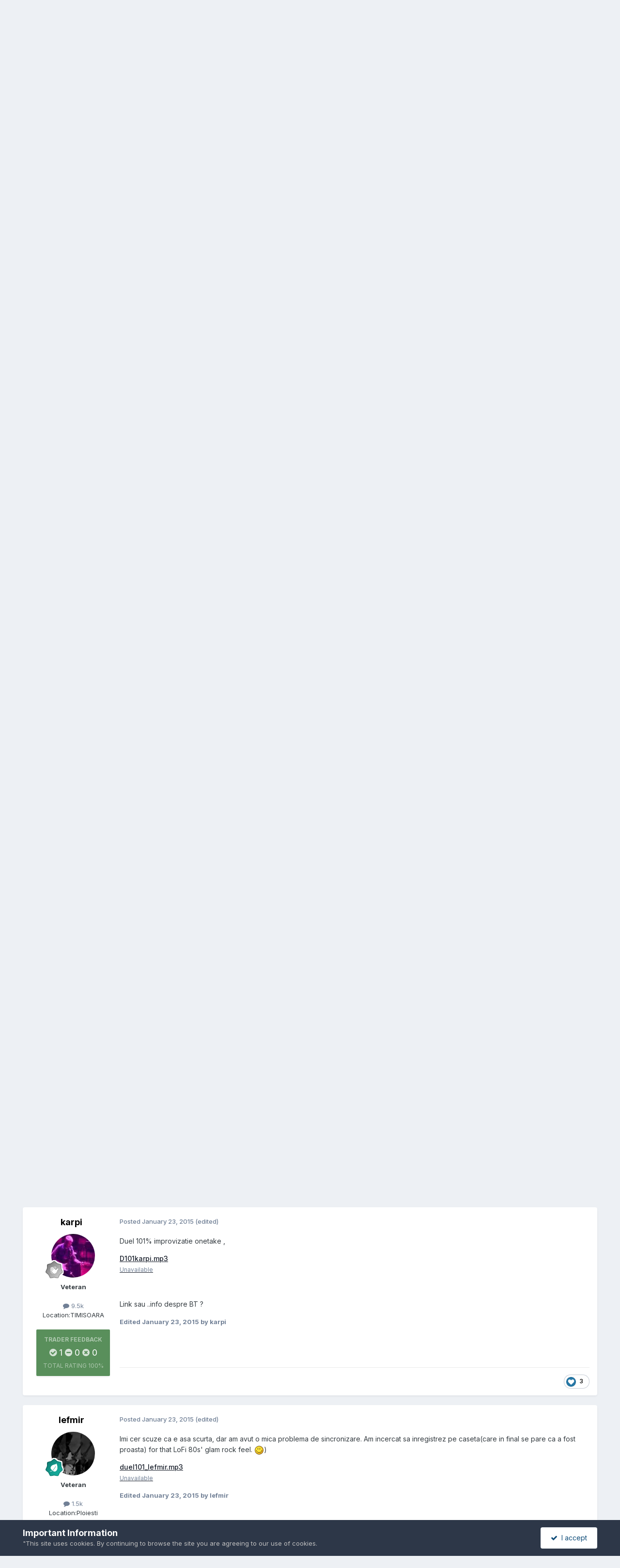

--- FILE ---
content_type: text/html;charset=UTF-8
request_url: https://forums.rgc.ro/topic/104747-duel-101-%C3%AEnscrieri/
body_size: 18710
content:
<!DOCTYPE html>
<html lang="en-GB" dir="ltr">
	<head>
		<meta charset="utf-8">
        
		<title>Duel 101 - Înscrieri - Arhiva Duelului - Romanian Guitarist Community</title>
		
			<script>
  (function(i,s,o,g,r,a,m){i['GoogleAnalyticsObject']=r;i[r]=i[r]||function(){
  (i[r].q=i[r].q||[]).push(arguments)},i[r].l=1*new Date();a=s.createElement(o),
  m=s.getElementsByTagName(o)[0];a.async=1;a.src=g;m.parentNode.insertBefore(a,m)
  })(window,document,'script','//www.google-analytics.com/analytics.js','ga');

  ga('create', 'UA-380425-1', 'rgc.ro');
  ga('send', 'pageview');


</script>
<noscript><p><a href="http://www.trafic.ro/statistici/rgc.ro"><img alt="www.rgc.ro" src="http://log.trafic.ro/cgi-bin/pl.dll?rid=rgc" /></a> <a href="http://www.trafic.ro/">Web analytics</a></p></noscript>
<!--/End async trafic.ro/-->
		
		
		
		

	<meta name="viewport" content="width=device-width, initial-scale=1">


	
	


	<meta name="twitter:card" content="summary" />




	
		
			
				<meta property="og:title" content="Duel 101 - Înscrieri">
			
		
	

	
		
			
				<meta property="og:type" content="website">
			
		
	

	
		
			
				<meta property="og:url" content="https://forums.rgc.ro/topic/104747-duel-101-%C3%AEnscrieri/">
			
		
	

	
		
			
				<meta name="description" content="Așteptăm mai mulți participanți. Nu uitați: comentariile păstrați-le pentru topicul următor, cel cu votarea. Inspirație maximă! Duel 101.mp3">
			
		
	

	
		
			
				<meta property="og:description" content="Așteptăm mai mulți participanți. Nu uitați: comentariile păstrați-le pentru topicul următor, cel cu votarea. Inspirație maximă! Duel 101.mp3">
			
		
	

	
		
			
				<meta property="og:updated_time" content="2015-01-25T15:13:26Z">
			
		
	

	
		
			
				<meta property="og:site_name" content="Romanian Guitarist Community">
			
		
	

	
		
			
				<meta property="og:locale" content="en_GB">
			
		
	


	
		<link rel="canonical" href="https://forums.rgc.ro/topic/104747-duel-101-%C3%AEnscrieri/" />
	

<link rel="alternate" type="application/rss+xml" title="RGC Mica Publicitate" href="https://forums.rgc.ro/rss/1-rgc-mica-publicitate.xml/" />



<link rel="manifest" href="https://forums.rgc.ro/manifest.webmanifest/">
<meta name="msapplication-config" content="https://forums.rgc.ro/browserconfig.xml/">
<meta name="msapplication-starturl" content="/">
<meta name="application-name" content="Romanian Guitarist Community">
<meta name="apple-mobile-web-app-title" content="Romanian Guitarist Community">

	<meta name="theme-color" content="#ffffff">










<link rel="preload" href="//forums.rgc.ro/applications/core/interface/font/fontawesome-webfont.woff2?v=4.7.0" as="font" crossorigin="anonymous">
		


	<link rel="preconnect" href="https://fonts.googleapis.com">
	<link rel="preconnect" href="https://fonts.gstatic.com" crossorigin>
	
		<link href="https://fonts.googleapis.com/css2?family=Inter:wght@300;400;500;600;700&display=swap" rel="stylesheet">
	



	<link rel='stylesheet' href='//d3aly50mnaj52q.cloudfront.net/css_built_1/341e4a57816af3ba440d891ca87450ff_framework.css.gz?v=0aad6e1f881731880388' media='all'>

	<link rel='stylesheet' href='//d3aly50mnaj52q.cloudfront.net/css_built_1/05e81b71abe4f22d6eb8d1a929494829_responsive.css.gz?v=0aad6e1f881731880388' media='all'>

	<link rel='stylesheet' href='//d3aly50mnaj52q.cloudfront.net/css_built_1/20446cf2d164adcc029377cb04d43d17_flags.css.gz?v=0aad6e1f881731880388' media='all'>

	<link rel='stylesheet' href='//d3aly50mnaj52q.cloudfront.net/css_built_1/90eb5adf50a8c640f633d47fd7eb1778_core.css.gz?v=0aad6e1f881731880388' media='all'>

	<link rel='stylesheet' href='//d3aly50mnaj52q.cloudfront.net/css_built_1/5a0da001ccc2200dc5625c3f3934497d_core_responsive.css.gz?v=0aad6e1f881731880388' media='all'>

	<link rel='stylesheet' href='//d3aly50mnaj52q.cloudfront.net/css_built_1/ec0c06d47f161faa24112e8cbf0665bc_chatbox.css.gz?v=0aad6e1f881731880388' media='all'>

	<link rel='stylesheet' href='//d3aly50mnaj52q.cloudfront.net/css_built_1/f6c2e70b9ca9bb3683a2629adf2a13b9_feedback.css.gz?v=0aad6e1f881731880388' media='all'>

	<link rel='stylesheet' href='//d3aly50mnaj52q.cloudfront.net/css_built_1/62e269ced0fdab7e30e026f1d30ae516_forums.css.gz?v=0aad6e1f881731880388' media='all'>

	<link rel='stylesheet' href='//d3aly50mnaj52q.cloudfront.net/css_built_1/76e62c573090645fb99a15a363d8620e_forums_responsive.css.gz?v=0aad6e1f881731880388' media='all'>

	<link rel='stylesheet' href='//d3aly50mnaj52q.cloudfront.net/css_built_1/b7d36d85db484b2eecb59e4f0d790d98_neapphtmlplayer.css.gz?v=0aad6e1f881731880388' media='all'>

	<link rel='stylesheet' href='//d3aly50mnaj52q.cloudfront.net/css_built_1/ebdea0c6a7dab6d37900b9190d3ac77b_topics.css.gz?v=0aad6e1f881731880388' media='all'>





<link rel='stylesheet' href='//d3aly50mnaj52q.cloudfront.net/css_built_1/258adbb6e4f3e83cd3b355f84e3fa002_custom.css.gz?v=0aad6e1f881731880388' media='all'>




		
		

	
        <!-- App Indexing for Google Search -->
        <link href="android-app://com.quoord.tapatalkpro.activity/tapatalk/forums.rgc.ro/?location=topic&tid=104747&page=1&perpage=30&channel=google-indexing" rel="alternate" />
        <link href="ios-app://307880732/tapatalk/forums.rgc.ro/?location=topic&tid=104747&page=1&perpage=30&channel=google-indexing" rel="alternate" />
        
        <link href="https://forums.rgc.ro/topic/104747-duel-101-înscrieri//applications/tapatalkapp/sources/manifest.json" rel="manifest">
        
        <meta name="apple-itunes-app" content="app-id=307880732, affiliate-data=at=10lR7C, app-argument=tapatalk://forums.rgc.ro/?location=topic&tid=104747&page=1&perpage=30" />
        </head>
	<body class="ipsApp ipsApp_front ipsJS_none ipsClearfix" data-controller="core.front.core.app"  data-message=""  data-pageapp="forums" data-pagelocation="front" data-pagemodule="forums" data-pagecontroller="topic" data-pageid="104747"   >
		
        

        

		<a href="#ipsLayout_mainArea" class="ipsHide" title="Go to main content on this page" accesskey="m">Jump to content</a>
		





		<div data-controller="neapphtmlplayer.player"></div><div id="ipsLayout_header" class="ipsClearfix">
			<header>
				<div class="ipsLayout_container">
					


<a href='https://forums.rgc.ro/' id='elLogo' accesskey='1'><img src="//d3aly50mnaj52q.cloudfront.net/monthly_2022_04/logo2.png.a1e09448d0284877ec6a9248cb2d32b8.png" alt='Romanian Guitarist Community'></a>

					
						

	<ul id="elUserNav" class="ipsList_inline cSignedOut ipsResponsive_showDesktop">
		
        
		
        
        
            
            <li id="elSignInLink">
                <a href="https://forums.rgc.ro/login/" data-ipsmenu-closeonclick="false" data-ipsmenu id="elUserSignIn">
                    Existing user? Sign In  <i class="fa fa-caret-down"></i>
                </a>
                
<div id='elUserSignIn_menu' class='ipsMenu ipsMenu_auto ipsHide'>
	<form accept-charset='utf-8' method='post' action='https://forums.rgc.ro/login/'>
		<input type="hidden" name="csrfKey" value="ee3e05f0f3ce7828fbff979eab29443d">
		<input type="hidden" name="ref" value="aHR0cHM6Ly9mb3J1bXMucmdjLnJvL3RvcGljLzEwNDc0Ny1kdWVsLTEwMS0lQzMlQUVuc2NyaWVyaS8=">
		<div data-role="loginForm">
			
			
			
				<div class='ipsColumns ipsColumns_noSpacing'>
					<div class='ipsColumn ipsColumn_wide' id='elUserSignIn_internal'>
						
<div class="ipsPad ipsForm ipsForm_vertical">
	<h4 class="ipsType_sectionHead">Sign In</h4>
	<br><br>
	<ul class='ipsList_reset'>
		<li class="ipsFieldRow ipsFieldRow_noLabel ipsFieldRow_fullWidth">
			
			
				<input type="text" placeholder="Display Name or Email Address" name="auth" autocomplete="email">
			
		</li>
		<li class="ipsFieldRow ipsFieldRow_noLabel ipsFieldRow_fullWidth">
			<input type="password" placeholder="Password" name="password" autocomplete="current-password">
		</li>
		<li class="ipsFieldRow ipsFieldRow_checkbox ipsClearfix">
			<span class="ipsCustomInput">
				<input type="checkbox" name="remember_me" id="remember_me_checkbox" value="1" checked aria-checked="true">
				<span></span>
			</span>
			<div class="ipsFieldRow_content">
				<label class="ipsFieldRow_label" for="remember_me_checkbox">Remember me</label>
				<span class="ipsFieldRow_desc">Not recommended on shared computers</span>
			</div>
		</li>
		<li class="ipsFieldRow ipsFieldRow_fullWidth">
			<button type="submit" name="_processLogin" value="usernamepassword" class="ipsButton ipsButton_primary ipsButton_small" id="elSignIn_submit">Sign In</button>
			
				<p class="ipsType_right ipsType_small">
					
						<a href='https://forums.rgc.ro/lostpassword/' data-ipsDialog data-ipsDialog-title='Forgot your password?'>
					
					Forgot your password?</a>
				</p>
			
		</li>
	</ul>
</div>
					</div>
					<div class='ipsColumn ipsColumn_wide'>
						<div class='ipsPadding' id='elUserSignIn_external'>
							<div class='ipsAreaBackground_light ipsPadding:half'>
								
								
									<div class='ipsType_center ipsMargin_top:half'>
										

<button type="submit" name="_processLogin" value="2" class='ipsButton ipsButton_verySmall ipsButton_fullWidth ipsSocial ipsSocial_facebook' style="background-color: #3a579a">
	
		<span class='ipsSocial_icon'>
			
				<i class='fa fa-facebook-official'></i>
			
		</span>
		<span class='ipsSocial_text'>Sign in with Facebook</span>
	
</button>
									</div>
								
							</div>
						</div>
					</div>
				</div>
			
		</div>
	</form>
</div>
            </li>
            
        
		
			<li>
				
					<a href="https://forums.rgc.ro/register/" data-ipsdialog data-ipsdialog-size="narrow" data-ipsdialog-title="Sign Up"  id="elRegisterButton" class="ipsButton ipsButton_normal ipsButton_primary">Sign Up</a>
				
			</li>
		
	</ul>

						
<ul class='ipsMobileHamburger ipsList_reset ipsResponsive_hideDesktop'>
	<li data-ipsDrawer data-ipsDrawer-drawerElem='#elMobileDrawer'>
		<a href='#' >
			
			
				
			
			
			
			<i class='fa fa-navicon'></i>
		</a>
	</li>
</ul>
					
				</div>
			</header>
			

	<nav data-controller='core.front.core.navBar' class=' ipsResponsive_showDesktop'>
		<div class='ipsNavBar_primary ipsLayout_container '>
			<ul data-role="primaryNavBar" class='ipsClearfix'>
				


	
		
		
		<li  id='elNavSecondary_17' data-role="navBarItem" data-navApp="core" data-navExt="Menu">
			
			
				<a href="#" id="elNavigation_17" data-ipsMenu data-ipsMenu-appendTo='#elNavSecondary_17' data-ipsMenu-activeClass='ipsNavActive_menu' data-navItem-id="17" >
					Mica Publicitate <i class="fa fa-caret-down"></i><span class='ipsNavBar_active__identifier'></span>
				</a>
				<ul id="elNavigation_17_menu" class="ipsMenu ipsMenu_auto ipsHide">
					

	
		
			
			<li id='elNavigation_8e52e78fc2d21c3b640ee0d97fca0a78' class='ipsMenu_item ipsMenu_subItems'>
				<a href='#'>
					Chitare și alte instrumente cu corzi
				</a>
				<ul id='elNavigation_8e52e78fc2d21c3b640ee0d97fca0a78_menu' class='ipsMenu ipsMenu_auto ipsHide'>
					

	
		
			<li class='ipsMenu_item' >
				<a href='https://forums.rgc.ro/forum/87-chitare-electrice/' >
					Chitare Electrice
				</a>
			</li>
		
	

	
		
			<li class='ipsMenu_item' >
				<a href='https://forums.rgc.ro/forum/89-chitare-electro-acustice/' >
					Chitare electro-acustice
				</a>
			</li>
		
	

	
		
			<li class='ipsMenu_item' >
				<a href='https://forums.rgc.ro/forum/88-chitare-acustice/' >
					Chitare acustice
				</a>
			</li>
		
	

	
		
			<li class='ipsMenu_item' >
				<a href='https://forums.rgc.ro/forum/75-doze/' >
					Doze
				</a>
			</li>
		
	

	
		
			<li class='ipsMenu_item' >
				<a href='https://forums.rgc.ro/forum/85-bass/' >
					Bass
				</a>
			</li>
		
	

	
		
			<li class='ipsMenu_item' >
				<a href='https://forums.rgc.ro/forum/76-accesorii/' >
					Accesorii
				</a>
			</li>
		
	

				</ul>
			</li>
		
	

	
		
			<li class='ipsMenu_item' >
				<a href='https://forums.rgc.ro/forum/70-efecte-si-preamplificatoare/' >
					Efecte si preamplificatoare
				</a>
			</li>
		
	

	
		
			<li class='ipsMenu_item' >
				<a href='https://forums.rgc.ro/forum/71-amplificatoare-boxe-difuzoare/' >
					Amplificatoare, boxe, difuzoare
				</a>
			</li>
		
	

	
		
			<li class='ipsMenu_item' >
				<a href='https://forums.rgc.ro/forum/82-tobe-si-instrumente-de-percutie/' >
					Tobe și instrumente de percuție
				</a>
			</li>
		
	

	
		
			<li class='ipsMenu_item' >
				<a href='https://forums.rgc.ro/forum/83-clape/' >
					Clape
				</a>
			</li>
		
	

	
		
			<li class='ipsMenu_item' >
				<a href='https://forums.rgc.ro/forum/72-echipamente-it-si-de-studio/' >
					Echipamente IT și de studio
				</a>
			</li>
		
	

	
		
			<li class='ipsMenu_item' >
				<a href='https://forums.rgc.ro/forum/94-servicii/' >
					Servicii
				</a>
			</li>
		
	

	
		
			<li class='ipsMenu_item' >
				<a href='https://forums.rgc.ro/forum/79-medita%C8%9Bii/' >
					Meditații
				</a>
			</li>
		
	

	
		
			<li class='ipsMenu_item' >
				<a href='https://forums.rgc.ro/forum/78-s%C3%A3li-de-repeti%C8%9Bii/' >
					Săli de repetiții
				</a>
			</li>
		
	

	
		
			<li class='ipsMenu_item' >
				<a href='https://forums.rgc.ro/forum/86-studiouri/' >
					Studiouri
				</a>
			</li>
		
	

	
		
			<li class='ipsMenu_item' >
				<a href='https://forums.rgc.ro/forum/73-altele-consumabile-miscelanee/' >
					Altele (consumabile, diverse)
				</a>
			</li>
		
	

				</ul>
			
			
		</li>
	
	

	
		
		
			
		
		<li class='ipsNavBar_active' data-active id='elNavSecondary_1' data-role="navBarItem" data-navApp="core" data-navExt="CustomItem">
			
			
				<a href="https://forums.rgc.ro"  data-navItem-id="1" data-navDefault>
					Browse<span class='ipsNavBar_active__identifier'></span>
				</a>
			
			
				<ul class='ipsNavBar_secondary ' data-role='secondaryNavBar'>
					


	
		
		
			
		
		<li class='ipsNavBar_active' data-active id='elNavSecondary_8' data-role="navBarItem" data-navApp="forums" data-navExt="Forums">
			
			
				<a href="https://forums.rgc.ro"  data-navItem-id="8" data-navDefault>
					Forums<span class='ipsNavBar_active__identifier'></span>
				</a>
			
			
		</li>
	
	

	
	

	
		
		
		<li  id='elNavSecondary_10' data-role="navBarItem" data-navApp="core" data-navExt="StaffDirectory">
			
			
				<a href="https://forums.rgc.ro/staff/"  data-navItem-id="10" >
					Staff<span class='ipsNavBar_active__identifier'></span>
				</a>
			
			
		</li>
	
	

	
		
		
		<li  id='elNavSecondary_11' data-role="navBarItem" data-navApp="core" data-navExt="OnlineUsers">
			
			
				<a href="https://forums.rgc.ro/online/"  data-navItem-id="11" >
					Online Users<span class='ipsNavBar_active__identifier'></span>
				</a>
			
			
		</li>
	
	

					<li class='ipsHide' id='elNavigationMore_1' data-role='navMore'>
						<a href='#' data-ipsMenu data-ipsMenu-appendTo='#elNavigationMore_1' id='elNavigationMore_1_dropdown'>More <i class='fa fa-caret-down'></i></a>
						<ul class='ipsHide ipsMenu ipsMenu_auto' id='elNavigationMore_1_dropdown_menu' data-role='moreDropdown'></ul>
					</li>
				</ul>
			
		</li>
	
	

	
		
		
		<li  id='elNavSecondary_2' data-role="navBarItem" data-navApp="core" data-navExt="CustomItem">
			
			
				<a href="https://forums.rgc.ro/discover/"  data-navItem-id="2" >
					Activity<span class='ipsNavBar_active__identifier'></span>
				</a>
			
			
				<ul class='ipsNavBar_secondary ipsHide' data-role='secondaryNavBar'>
					


	
		
		
		<li  id='elNavSecondary_40' data-role="navBarItem" data-navApp="core" data-navExt="CustomItem">
			
			
				<a href="https://forums.rgc.ro/discover/15/"  data-navItem-id="40" >
					Forum<span class='ipsNavBar_active__identifier'></span>
				</a>
			
			
		</li>
	
	

	
		
		
		<li  id='elNavSecondary_3' data-role="navBarItem" data-navApp="core" data-navExt="AllActivity">
			
			
				<a href="https://forums.rgc.ro/discover/"  data-navItem-id="3" >
					All Activity<span class='ipsNavBar_active__identifier'></span>
				</a>
			
			
		</li>
	
	

	
	

	
	

	
	

	
	

	
		
		
		<li  id='elNavSecondary_7' data-role="navBarItem" data-navApp="core" data-navExt="Search">
			
			
				<a href="https://forums.rgc.ro/search/"  data-navItem-id="7" >
					Search<span class='ipsNavBar_active__identifier'></span>
				</a>
			
			
		</li>
	
	

					<li class='ipsHide' id='elNavigationMore_2' data-role='navMore'>
						<a href='#' data-ipsMenu data-ipsMenu-appendTo='#elNavigationMore_2' id='elNavigationMore_2_dropdown'>More <i class='fa fa-caret-down'></i></a>
						<ul class='ipsHide ipsMenu ipsMenu_auto' id='elNavigationMore_2_dropdown_menu' data-role='moreDropdown'></ul>
					</li>
				</ul>
			
		</li>
	
	

	
		
		
		<li  id='elNavSecondary_39' data-role="navBarItem" data-navApp="core" data-navExt="YourActivityStreamsItem">
			
			
				<a href="https://forums.rgc.ro/discover/10/"  data-navItem-id="39" >
					Anunțurile mele<span class='ipsNavBar_active__identifier'></span>
				</a>
			
			
		</li>
	
	

	
		
		
		<li  id='elNavSecondary_15' data-role="navBarItem" data-navApp="feedback" data-navExt="Feedback">
			
			
				<a href="https://forums.rgc.ro/feedback/"  data-navItem-id="15" >
					Feedback<span class='ipsNavBar_active__identifier'></span>
				</a>
			
			
		</li>
	
	

	
	

	
		
		
		<li  id='elNavSecondary_42' data-role="navBarItem" data-navApp="core" data-navExt="Clubs">
			
			
				<a href="https://forums.rgc.ro/clubs/"  data-navItem-id="42" >
					Clubs<span class='ipsNavBar_active__identifier'></span>
				</a>
			
			
		</li>
	
	

	
		
		
		<li  id='elNavSecondary_44' data-role="navBarItem" data-navApp="bimchatbox" data-navExt="Chatbox">
			
			
				<a href="https://forums.rgc.ro/bimchatbox/"  data-navItem-id="44" >
					Chatbox<span class='ipsNavBar_active__identifier'></span>
				</a>
			
			
		</li>
	
	

				<li class='ipsHide' id='elNavigationMore' data-role='navMore'>
					<a href='#' data-ipsMenu data-ipsMenu-appendTo='#elNavigationMore' id='elNavigationMore_dropdown'>More</a>
					<ul class='ipsNavBar_secondary ipsHide' data-role='secondaryNavBar'>
						<li class='ipsHide' id='elNavigationMore_more' data-role='navMore'>
							<a href='#' data-ipsMenu data-ipsMenu-appendTo='#elNavigationMore_more' id='elNavigationMore_more_dropdown'>More <i class='fa fa-caret-down'></i></a>
							<ul class='ipsHide ipsMenu ipsMenu_auto' id='elNavigationMore_more_dropdown_menu' data-role='moreDropdown'></ul>
						</li>
					</ul>
				</li>
			</ul>
			

	<div id="elSearchWrapper">
		<div id='elSearch' data-controller="core.front.core.quickSearch">
			<form accept-charset='utf-8' action='//forums.rgc.ro/search/?do=quicksearch' method='post'>
                <input type='search' id='elSearchField' placeholder='Search...' name='q' autocomplete='off' aria-label='Search'>
                <details class='cSearchFilter'>
                    <summary class='cSearchFilter__text'></summary>
                    <ul class='cSearchFilter__menu'>
                        
                        <li><label><input type="radio" name="type" value="all" ><span class='cSearchFilter__menuText'>Everywhere</span></label></li>
                        
                            
                                <li><label><input type="radio" name="type" value='contextual_{&quot;type&quot;:&quot;forums_topic&quot;,&quot;nodes&quot;:61}' checked><span class='cSearchFilter__menuText'>This Forum</span></label></li>
                            
                                <li><label><input type="radio" name="type" value='contextual_{&quot;type&quot;:&quot;forums_topic&quot;,&quot;item&quot;:104747}' checked><span class='cSearchFilter__menuText'>This Topic</span></label></li>
                            
                        
                        
                            <li><label><input type="radio" name="type" value="forums_topic"><span class='cSearchFilter__menuText'>Topics</span></label></li>
                        
                            <li><label><input type="radio" name="type" value="core_members"><span class='cSearchFilter__menuText'>Members</span></label></li>
                        
                    </ul>
                </details>
				<button class='cSearchSubmit' type="submit" aria-label='Search'><i class="fa fa-search"></i></button>
			</form>
		</div>
	</div>

		</div>
	</nav>

			
<ul id='elMobileNav' class='ipsResponsive_hideDesktop' data-controller='core.front.core.mobileNav'>
	
		
			
			
				
				
			
				
				
			
				
				
			
				
					<li id='elMobileBreadcrumb'>
						<a href='https://forums.rgc.ro/forum/61-arhiva-duelului/'>
							<span>Arhiva Duelului</span>
						</a>
					</li>
				
				
			
				
				
			
		
	
	
	
	<li >
		<a data-action="defaultStream" href='https://forums.rgc.ro/discover/'><i class="fa fa-newspaper-o" aria-hidden="true"></i></a>
	</li>

	

	
		<li class='ipsJS_show'>
			<a href='https://forums.rgc.ro/search/'><i class='fa fa-search'></i></a>
		</li>
	
</ul>
		</div>
		<main id="ipsLayout_body" class="ipsLayout_container">
			<div id="ipsLayout_contentArea">
				<div id="ipsLayout_contentWrapper">
					
<nav class='ipsBreadcrumb ipsBreadcrumb_top ipsFaded_withHover'>
	

	<ul class='ipsList_inline ipsPos_right'>
		
		<li >
			<a data-action="defaultStream" class='ipsType_light '  href='https://forums.rgc.ro/discover/'><i class="fa fa-newspaper-o" aria-hidden="true"></i> <span>All Activity</span></a>
		</li>
		
	</ul>

	<ul data-role="breadcrumbList">
		<li>
			<a title="Home" href='https://forums.rgc.ro/'>
				<span>Home <i class='fa fa-angle-right'></i></span>
			</a>
		</li>
		
		
			<li>
				
					<a href='https://forums.rgc.ro/forum/22-comunitate/'>
						<span>Comunitate <i class='fa fa-angle-right' aria-hidden="true"></i></span>
					</a>
				
			</li>
		
			<li>
				
					<a href='https://forums.rgc.ro/forum/68-arhiva-de-aur/'>
						<span>Arhiva de aur <i class='fa fa-angle-right' aria-hidden="true"></i></span>
					</a>
				
			</li>
		
			<li>
				
					<a href='https://forums.rgc.ro/forum/40-duelul-chitari%C8%99tilor/'>
						<span>Duelul chitariștilor <i class='fa fa-angle-right' aria-hidden="true"></i></span>
					</a>
				
			</li>
		
			<li>
				
					<a href='https://forums.rgc.ro/forum/61-arhiva-duelului/'>
						<span>Arhiva Duelului <i class='fa fa-angle-right' aria-hidden="true"></i></span>
					</a>
				
			</li>
		
			<li>
				
					Duel 101 - Înscrieri
				
			</li>
		
	</ul>
</nav>
					
					<div id="ipsLayout_mainArea">
						<script async src="//pagead2.googlesyndication.com/pagead/js/adsbygoogle.js"></script>
<!-- Header footer -->
<ins class="adsbygoogle"
     style="display:block"
     data-ad-client="ca-pub-6420068141711817"
     data-ad-slot="1785517943"
     data-ad-format="auto"
     data-full-width-responsive="true"></ins>
<script>
(adsbygoogle = window.adsbygoogle || []).push({});
</script>
						
						
						

	


	<div class='cAnnouncementsContent'>
		
		<div class='cAnnouncementContentTop ipsAnnouncement ipsMessage_error ipsType_center'>
            
			<a href='https://forums.rgc.ro/announcement/18-regulament-rgc-mica-publicitate-general/' data-ipsDialog data-ipsDialog-title="Regulament RGC: Mica Publicitate / General">Regulament RGC: Mica Publicitate / General</a>
            
		</div>
		
	</div>



						



<div class="ipsPageHeader ipsResponsive_pull ipsBox ipsPadding sm:ipsPadding:half ipsMargin_bottom">
		
	
	<div class="ipsFlex ipsFlex-ai:center ipsFlex-fw:wrap ipsGap:4">
		<div class="ipsFlex-flex:11">
			<h1 class="ipsType_pageTitle ipsContained_container">
				

				
				
					<span class="ipsType_break ipsContained">
						<span>Duel 101 - Înscrieri</span>
					</span>
				
			</h1>
			
			
		</div>
		
	</div>
	<hr class="ipsHr">
	<div class="ipsPageHeader__meta ipsFlex ipsFlex-jc:between ipsFlex-ai:center ipsFlex-fw:wrap ipsGap:3">
		<div class="ipsFlex-flex:11">
			<div class="ipsPhotoPanel ipsPhotoPanel_mini ipsPhotoPanel_notPhone ipsClearfix">
				


	<a href="https://forums.rgc.ro/profile/1589-addrien/" rel="nofollow" data-ipsHover data-ipsHover-width="370" data-ipsHover-target="https://forums.rgc.ro/profile/1589-addrien/?do=hovercard" class="ipsUserPhoto ipsUserPhoto_mini" title="Go to AddRien's profile">
		<img src='//d3aly50mnaj52q.cloudfront.net/monthly_2025_08/8950(1).thumb.png.fa413937513aede55721584b51723e44.png' alt='AddRien' loading="lazy">
	</a>

				<div>
					<p class="ipsType_reset ipsType_blendLinks">
						<span class="ipsType_normal">
						
							<strong>By 


<a href='https://forums.rgc.ro/profile/1589-addrien/' rel="nofollow" data-ipsHover data-ipsHover-width='370' data-ipsHover-target='https://forums.rgc.ro/profile/1589-addrien/?do=hovercard&amp;referrer=https%253A%252F%252Fforums.rgc.ro%252Ftopic%252F104747-duel-101-%2525C3%2525AEnscrieri%252F' title="Go to AddRien's profile" class="ipsType_break">AddRien</a></strong><br>
							<span class="ipsType_light"><time datetime='2015-01-12T10:14:13Z' title='01/12/15 10:14' data-short='11 yr'>January 12, 2015</time> in <a href="https://forums.rgc.ro/forum/61-arhiva-duelului/">Arhiva Duelului</a></span>
						
						</span>
					</p>
				</div>
			</div>
		</div>
		
			<div class="ipsFlex-flex:01 ipsResponsive_hidePhone">
				<div class="ipsShareLinks">
					
						


    <a href='#elShareItem_1292704724_menu' id='elShareItem_1292704724' data-ipsMenu class='ipsShareButton ipsButton ipsButton_verySmall ipsButton_link ipsButton_link--light'>
        <span><i class='fa fa-share-alt'></i></span> &nbsp;Share
    </a>

    <div class='ipsPadding ipsMenu ipsMenu_normal ipsHide' id='elShareItem_1292704724_menu' data-controller="core.front.core.sharelink">
        
        
        <span data-ipsCopy data-ipsCopy-flashmessage>
            <a href="https://forums.rgc.ro/topic/104747-duel-101-%C3%AEnscrieri/" class="ipsButton ipsButton_light ipsButton_small ipsButton_fullWidth" data-role="copyButton" data-clipboard-text="https://forums.rgc.ro/topic/104747-duel-101-%C3%AEnscrieri/" data-ipstooltip title='Copy Link to Clipboard'><i class="fa fa-clone"></i> https://forums.rgc.ro/topic/104747-duel-101-%C3%AEnscrieri/</a>
        </span>
        <ul class='ipsShareLinks ipsMargin_top:half'>
            
                <li>
<a href="https://x.com/share?url=https%3A%2F%2Fforums.rgc.ro%2Ftopic%2F104747-duel-101-%2525C3%2525AEnscrieri%2F" class="cShareLink cShareLink_x" target="_blank" data-role="shareLink" title='Share on X' data-ipsTooltip rel='nofollow noopener'>
    <i class="fa fa-x"></i>
</a></li>
            
                <li>
<a href="https://www.facebook.com/sharer/sharer.php?u=https%3A%2F%2Fforums.rgc.ro%2Ftopic%2F104747-duel-101-%25C3%25AEnscrieri%2F" class="cShareLink cShareLink_facebook" target="_blank" data-role="shareLink" title='Share on Facebook' data-ipsTooltip rel='noopener nofollow'>
	<i class="fa fa-facebook"></i>
</a></li>
            
                <li>
<a href="https://www.reddit.com/submit?url=https%3A%2F%2Fforums.rgc.ro%2Ftopic%2F104747-duel-101-%25C3%25AEnscrieri%2F&amp;title=Duel+101+-+%C3%8Enscrieri" rel="nofollow noopener" class="cShareLink cShareLink_reddit" target="_blank" title='Share on Reddit' data-ipsTooltip>
	<i class="fa fa-reddit"></i>
</a></li>
            
                <li>
<a href="mailto:?subject=Duel%20101%20-%20%C3%8Enscrieri&body=https%3A%2F%2Fforums.rgc.ro%2Ftopic%2F104747-duel-101-%25C3%25AEnscrieri%2F" rel='nofollow' class='cShareLink cShareLink_email' title='Share via email' data-ipsTooltip>
	<i class="fa fa-envelope"></i>
</a></li>
            
        </ul>
        
            <hr class='ipsHr'>
            <button class='ipsHide ipsButton ipsButton_verySmall ipsButton_light ipsButton_fullWidth ipsMargin_top:half' data-controller='core.front.core.webshare' data-role='webShare' data-webShareTitle='Duel 101 - Înscrieri' data-webShareText='Duel 101 - Înscrieri' data-webShareUrl='https://forums.rgc.ro/topic/104747-duel-101-%C3%AEnscrieri/'>More sharing options...</button>
        
    </div>

					
					
                    

					



					

<div data-followApp='forums' data-followArea='topic' data-followID='104747' data-controller='core.front.core.followButton'>
	

	<a href='https://forums.rgc.ro/login/' rel="nofollow" class="ipsFollow ipsPos_middle ipsButton ipsButton_light ipsButton_verySmall ipsButton_disabled" data-role="followButton" data-ipsTooltip title='Sign in to follow this'>
		<span>Followers</span>
		<span class='ipsCommentCount'>0</span>
	</a>

</div>
				</div>
			</div>
					
	</div>
	
	
</div>








<div class="ipsClearfix">
	<ul class="ipsToolList ipsToolList_horizontal ipsClearfix ipsSpacer_both ipsResponsive_hidePhone">

		
		
		
	</ul>
</div>

<div id="comments" data-controller="core.front.core.commentFeed,forums.front.topic.view, core.front.core.ignoredComments" data-autopoll data-baseurl="https://forums.rgc.ro/topic/104747-duel-101-%C3%AEnscrieri/" data-lastpage data-feedid="topic-104747" class="cTopic ipsClear ipsSpacer_top">
	
			
	

	

<div data-controller='core.front.core.recommendedComments' data-url='https://forums.rgc.ro/topic/104747-duel-101-%C3%AEnscrieri/?recommended=comments' class='ipsRecommendedComments ipsHide'>
	<div data-role="recommendedComments">
		<h2 class='ipsType_sectionHead ipsType_large ipsType_bold ipsMargin_bottom'>Recommended Posts</h2>
		
	</div>
</div>
	
	<div id="elPostFeed" data-role="commentFeed" data-controller="core.front.core.moderation" >
		<form action="https://forums.rgc.ro/topic/104747-duel-101-%C3%AEnscrieri/?csrfKey=ee3e05f0f3ce7828fbff979eab29443d&amp;do=multimodComment" method="post" data-ipspageaction data-role="moderationTools">
			
			
				

					

					
					



<a id="findComment-905419"></a>
<a id="comment-905419"></a>
<article  id="elComment_905419" class="cPost ipsBox ipsResponsive_pull  ipsComment  ipsComment_parent ipsClearfix ipsClear ipsColumns ipsColumns_noSpacing ipsColumns_collapsePhone    ">
	

	

	<div class="cAuthorPane_mobile ipsResponsive_showPhone">
		<div class="cAuthorPane_photo">
			<div class="cAuthorPane_photoWrap">
				


	<a href="https://forums.rgc.ro/profile/1589-addrien/" rel="nofollow" data-ipsHover data-ipsHover-width="370" data-ipsHover-target="https://forums.rgc.ro/profile/1589-addrien/?do=hovercard" class="ipsUserPhoto ipsUserPhoto_large" title="Go to AddRien's profile">
		<img src='//d3aly50mnaj52q.cloudfront.net/monthly_2025_08/8950(1).thumb.png.fa413937513aede55721584b51723e44.png' alt='AddRien' loading="lazy">
	</a>

				
				<span class="cAuthorPane_badge cAuthorPane_badge--moderator" data-ipstooltip title="AddRien is a moderator"></span>
				
				
					<a href="https://forums.rgc.ro/profile/1589-addrien/badges/" rel="nofollow">
						
<img src='//d3aly50mnaj52q.cloudfront.net/monthly_2022_04/10_Proficient.svg' loading="lazy" alt="Proficient" class="cAuthorPane_badge cAuthorPane_badge--rank ipsOutline ipsOutline:2px" data-ipsTooltip title="Rank: Proficient (10/14)">
					</a>
				
			</div>
		</div>
		<div class="cAuthorPane_content">
			<h3 class="ipsType_sectionHead cAuthorPane_author ipsType_break ipsType_blendLinks ipsFlex ipsFlex-ai:center">
				


<a href='https://forums.rgc.ro/profile/1589-addrien/' rel="nofollow" data-ipsHover data-ipsHover-width='370' data-ipsHover-target='https://forums.rgc.ro/profile/1589-addrien/?do=hovercard&amp;referrer=https%253A%252F%252Fforums.rgc.ro%252Ftopic%252F104747-duel-101-%2525C3%2525AEnscrieri%252F' title="Go to AddRien's profile" class="ipsType_break"><span style='color:#3c00ff'>AddRien</span></a>
			</h3>
			<div class="ipsType_light ipsType_reset">
			    <a href="https://forums.rgc.ro/topic/104747-duel-101-%C3%AEnscrieri/#findComment-905419" rel="nofollow" class="ipsType_blendLinks">Posted <time datetime='2015-01-12T10:14:13Z' title='01/12/15 10:14' data-short='11 yr'>January 12, 2015</time></a>
				
			</div>
		</div>
	</div>
	<aside class="ipsComment_author cAuthorPane ipsColumn ipsColumn_medium ipsResponsive_hidePhone">
		<h3 class="ipsType_sectionHead cAuthorPane_author ipsType_blendLinks ipsType_break">
<strong>


<a href='https://forums.rgc.ro/profile/1589-addrien/' rel="nofollow" data-ipsHover data-ipsHover-width='370' data-ipsHover-target='https://forums.rgc.ro/profile/1589-addrien/?do=hovercard&amp;referrer=https%253A%252F%252Fforums.rgc.ro%252Ftopic%252F104747-duel-101-%2525C3%2525AEnscrieri%252F' title="Go to AddRien's profile" class="ipsType_break">AddRien</a></strong>
			
		</h3>
		<ul class="cAuthorPane_info ipsList_reset">
			<li data-role="photo" class="cAuthorPane_photo">
				<div class="cAuthorPane_photoWrap">
					


	<a href="https://forums.rgc.ro/profile/1589-addrien/" rel="nofollow" data-ipsHover data-ipsHover-width="370" data-ipsHover-target="https://forums.rgc.ro/profile/1589-addrien/?do=hovercard" class="ipsUserPhoto ipsUserPhoto_large" title="Go to AddRien's profile">
		<img src='//d3aly50mnaj52q.cloudfront.net/monthly_2025_08/8950(1).thumb.png.fa413937513aede55721584b51723e44.png' alt='AddRien' loading="lazy">
	</a>

					
						<span class="cAuthorPane_badge cAuthorPane_badge--moderator" data-ipstooltip title="AddRien is a moderator"></span>
					
					
						
<img src='//d3aly50mnaj52q.cloudfront.net/monthly_2022_04/10_Proficient.svg' loading="lazy" alt="Proficient" class="cAuthorPane_badge cAuthorPane_badge--rank ipsOutline ipsOutline:2px" data-ipsTooltip title="Rank: Proficient (10/14)">
					
				</div>
			</li>
			
				<li data-role="group"><span style='color:#3c00ff'>Administrator</span></li>
				
					<li data-role="group-icon"><img src="//d3aly50mnaj52q.cloudfront.net/team_boardStaff.png" alt="" class="cAuthorGroupIcon"></li>
				
			
			
				<li data-role="stats" class="ipsMargin_top">
					<ul class="ipsList_reset ipsType_light ipsFlex ipsFlex-ai:center ipsFlex-jc:center ipsGap_row:2 cAuthorPane_stats">
						<li>
							
								<a href="https://forums.rgc.ro/profile/1589-addrien/content/" rel="nofollow" title="946 posts" data-ipstooltip class="ipsType_blendLinks">
							
								<i class="fa fa-comment"></i> 946
							
								</a>
							
						</li>
						
					</ul>
				</li>
			
			
				

	
	<li data-role='custom-field' class='ipsResponsive_hidePhone ipsType_break'>
		
<span class='ft'>Location:</span><span class='fc'>Milchi Uăi</span>
	</li>
	

			
		


<div class='cAuthorPaneFeedbackBlock ipsBox ipsSpacer_both'>
	<a href="https://forums.rgc.ro/profile/1589-addrien/?tab=node_feedback_Feedback">
		<div class='cAuthorPaneFeedback ipsPad_half cAuthorPaneFeedback_positive'>
			<h2 class='ipsType_minorHeading ipsResponsive_hidePhone'>Trader Feedback</h2>
			<div class='cAuthorPaneFeedbackScore'>
				<span data-ipsTooltip title="Positive"><i class="fa cFeedbackIcon_positive"></i> 35</span>
				<span data-ipsTooltip title="Neutral"><i class="fa cFeedbackIcon_neutral"></i> 0</span>
				<span data-ipsTooltip title="Negative"><i class="fa cFeedbackIcon_negative"></i> 0</span>
			</div>
			<span class='ipsType_minorHeading'><span class='ipsResponsive_hidePhone'>Total Rating </span>100%</span>
		</div>
	</a>
</div>
</ul>
	</aside>
	<div class="ipsColumn ipsColumn_fluid ipsMargin:none">
		

<div id='comment-905419_wrap' data-controller='core.front.core.comment' data-commentApp='forums' data-commentType='forums' data-commentID="905419" data-quoteData='{&quot;userid&quot;:1589,&quot;username&quot;:&quot;AddRien&quot;,&quot;timestamp&quot;:1421057653,&quot;contentapp&quot;:&quot;forums&quot;,&quot;contenttype&quot;:&quot;forums&quot;,&quot;contentid&quot;:104747,&quot;contentclass&quot;:&quot;forums_Topic&quot;,&quot;contentcommentid&quot;:905419}' class='ipsComment_content ipsType_medium'>

	<div class='ipsComment_meta ipsType_light ipsFlex ipsFlex-ai:center ipsFlex-jc:between ipsFlex-fd:row-reverse'>
		<div class='ipsType_light ipsType_reset ipsType_blendLinks ipsComment_toolWrap'>
			<div class='ipsResponsive_hidePhone ipsComment_badges'>
				<ul class='ipsList_reset ipsFlex ipsFlex-jc:end ipsFlex-fw:wrap ipsGap:2 ipsGap_row:1'>
					
					
					
					
					
				</ul>
			</div>
			<ul class='ipsList_reset ipsComment_tools'>
				<li>
					<a href='#elControls_905419_menu' class='ipsComment_ellipsis' id='elControls_905419' title='More options...' data-ipsMenu data-ipsMenu-appendTo='#comment-905419_wrap'><i class='fa fa-ellipsis-h'></i></a>
					<ul id='elControls_905419_menu' class='ipsMenu ipsMenu_narrow ipsHide'>
						
						
                        
						
						
						
							
								
							
							
							
							
							
							
						
					</ul>
				</li>
				
			</ul>
		</div>

		<div class='ipsType_reset ipsResponsive_hidePhone'>
		   
		   Posted <time datetime='2015-01-12T10:14:13Z' title='01/12/15 10:14' data-short='11 yr'>January 12, 2015</time>
		   
			
			<span class='ipsResponsive_hidePhone'>
				
				
			</span>
		</div>
	</div>

	

    

	<div class='cPost_contentWrap'>
		
		<div data-role='commentContent' class='ipsType_normal ipsType_richText ipsPadding_bottom ipsContained' data-controller='core.front.core.lightboxedImages'>
			
<p>Așteptăm mai mulți participanți. Nu uitați: comentariile păstrați-le pentru topicul următor, cel cu votarea. Inspirație maximă!</p>
<p><a href="https://forums.rgc.ro/applications/core/interface/file/attachment.php?id=219740" data-fileid="219740" rel="">Duel 101.mp3</a></p>


			
		</div>

		
			<div class='ipsItemControls'>
				
					
						

	<div data-controller='core.front.core.reaction' class='ipsItemControls_right ipsClearfix '>	
		<div class='ipsReact ipsPos_right'>
			
				
				<div class='ipsReact_blurb ' data-role='reactionBlurb'>
					
						

	
	<ul class='ipsReact_reactions'>
		
		
			
				
				<li class='ipsReact_reactCount'>
					
						<span data-ipsTooltip title="Like">
					
							<span>
								<img src='//d3aly50mnaj52q.cloudfront.net/reactions/react_like.png' alt="Like" loading="lazy">
							</span>
							<span>
								6
							</span>
					
						</span>
					
				</li>
			
		
	</ul>

					
				</div>
			
			
			
		</div>
	</div>

					
				
				<ul class='ipsComment_controls ipsClearfix ipsItemControls_left' data-role="commentControls">
					
						
						
						
						
												
					
					<li class='ipsHide' data-role='commentLoading'>
						<span class='ipsLoading ipsLoading_tiny ipsLoading_noAnim'></span>
					</li>
				</ul>
			</div>
		

		
	</div>

	
    
</div>
	</div>
</article>

					
					
					
				

					

					
					



<a id="findComment-906489"></a>
<a id="comment-906489"></a>
<article  id="elComment_906489" class="cPost ipsBox ipsResponsive_pull  ipsComment  ipsComment_parent ipsClearfix ipsClear ipsColumns ipsColumns_noSpacing ipsColumns_collapsePhone    ">
	

	

	<div class="cAuthorPane_mobile ipsResponsive_showPhone">
		<div class="cAuthorPane_photo">
			<div class="cAuthorPane_photoWrap">
				


	<a href="https://forums.rgc.ro/profile/15437-adrian_hera/" rel="nofollow" data-ipsHover data-ipsHover-width="370" data-ipsHover-target="https://forums.rgc.ro/profile/15437-adrian_hera/?do=hovercard" class="ipsUserPhoto ipsUserPhoto_large" title="Go to adrian_hera's profile">
		<img src='//d3aly50mnaj52q.cloudfront.net/profile/photo-thumb-15437.jpg' alt='adrian_hera' loading="lazy">
	</a>

				
				
					<a href="https://forums.rgc.ro/profile/15437-adrian_hera/badges/" rel="nofollow">
						
<img src='//d3aly50mnaj52q.cloudfront.net/monthly_2022_04/1_Newbie.svg' loading="lazy" alt="Newbie" class="cAuthorPane_badge cAuthorPane_badge--rank ipsOutline ipsOutline:2px" data-ipsTooltip title="Rank: Newbie (1/14)">
					</a>
				
			</div>
		</div>
		<div class="cAuthorPane_content">
			<h3 class="ipsType_sectionHead cAuthorPane_author ipsType_break ipsType_blendLinks ipsFlex ipsFlex-ai:center">
				


<a href='https://forums.rgc.ro/profile/15437-adrian_hera/' rel="nofollow" data-ipsHover data-ipsHover-width='370' data-ipsHover-target='https://forums.rgc.ro/profile/15437-adrian_hera/?do=hovercard&amp;referrer=https%253A%252F%252Fforums.rgc.ro%252Ftopic%252F104747-duel-101-%2525C3%2525AEnscrieri%252F' title="Go to adrian_hera's profile" class="ipsType_break"><span style='color:#'>adrian_hera</span></a>
			</h3>
			<div class="ipsType_light ipsType_reset">
			    <a href="https://forums.rgc.ro/topic/104747-duel-101-%C3%AEnscrieri/#findComment-906489" rel="nofollow" class="ipsType_blendLinks">Posted <time datetime='2015-01-18T20:27:46Z' title='01/18/15 20:27' data-short='11 yr'>January 18, 2015</time></a>
				
			</div>
		</div>
	</div>
	<aside class="ipsComment_author cAuthorPane ipsColumn ipsColumn_medium ipsResponsive_hidePhone">
		<h3 class="ipsType_sectionHead cAuthorPane_author ipsType_blendLinks ipsType_break">
<strong>


<a href='https://forums.rgc.ro/profile/15437-adrian_hera/' rel="nofollow" data-ipsHover data-ipsHover-width='370' data-ipsHover-target='https://forums.rgc.ro/profile/15437-adrian_hera/?do=hovercard&amp;referrer=https%253A%252F%252Fforums.rgc.ro%252Ftopic%252F104747-duel-101-%2525C3%2525AEnscrieri%252F' title="Go to adrian_hera's profile" class="ipsType_break">adrian_hera</a></strong>
			
		</h3>
		<ul class="cAuthorPane_info ipsList_reset">
			<li data-role="photo" class="cAuthorPane_photo">
				<div class="cAuthorPane_photoWrap">
					


	<a href="https://forums.rgc.ro/profile/15437-adrian_hera/" rel="nofollow" data-ipsHover data-ipsHover-width="370" data-ipsHover-target="https://forums.rgc.ro/profile/15437-adrian_hera/?do=hovercard" class="ipsUserPhoto ipsUserPhoto_large" title="Go to adrian_hera's profile">
		<img src='//d3aly50mnaj52q.cloudfront.net/profile/photo-thumb-15437.jpg' alt='adrian_hera' loading="lazy">
	</a>

					
					
						
<img src='//d3aly50mnaj52q.cloudfront.net/monthly_2022_04/1_Newbie.svg' loading="lazy" alt="Newbie" class="cAuthorPane_badge cAuthorPane_badge--rank ipsOutline ipsOutline:2px" data-ipsTooltip title="Rank: Newbie (1/14)">
					
				</div>
			</li>
			
				<li data-role="group"><span style='color:#'>Active Members</span></li>
				
			
			
				<li data-role="stats" class="ipsMargin_top">
					<ul class="ipsList_reset ipsType_light ipsFlex ipsFlex-ai:center ipsFlex-jc:center ipsGap_row:2 cAuthorPane_stats">
						<li>
							
								<a href="https://forums.rgc.ro/profile/15437-adrian_hera/content/" rel="nofollow" title="37 posts" data-ipstooltip class="ipsType_blendLinks">
							
								<i class="fa fa-comment"></i> 37
							
								</a>
							
						</li>
						
					</ul>
				</li>
			
			
				

	
	<li data-role='custom-field' class='ipsResponsive_hidePhone ipsType_break'>
		
<span class='ft'>Location:</span><span class='fc'>Bucuresti</span>
	</li>
	

			
		


<div class='cAuthorPaneFeedbackBlock ipsBox ipsSpacer_both'>
	<a href="https://forums.rgc.ro/profile/15437-adrian_hera/?tab=node_feedback_Feedback">
		<div class='cAuthorPaneFeedback ipsPad_half cAuthorPaneFeedback_neutral'>
			<h2 class='ipsType_minorHeading ipsResponsive_hidePhone'>Trader Feedback</h2>
			<div class='cAuthorPaneFeedbackScore'>
				<span data-ipsTooltip title="Positive"><i class="fa cFeedbackIcon_positive"></i> 0</span>
				<span data-ipsTooltip title="Neutral"><i class="fa cFeedbackIcon_neutral"></i> 0</span>
				<span data-ipsTooltip title="Negative"><i class="fa cFeedbackIcon_negative"></i> 0</span>
			</div>
			<span class='ipsType_minorHeading'><span class='ipsResponsive_hidePhone'>Total Rating </span>0%</span>
		</div>
	</a>
</div>
</ul>
	</aside>
	<div class="ipsColumn ipsColumn_fluid ipsMargin:none">
		

<div id='comment-906489_wrap' data-controller='core.front.core.comment' data-commentApp='forums' data-commentType='forums' data-commentID="906489" data-quoteData='{&quot;userid&quot;:15437,&quot;username&quot;:&quot;adrian_hera&quot;,&quot;timestamp&quot;:1421612866,&quot;contentapp&quot;:&quot;forums&quot;,&quot;contenttype&quot;:&quot;forums&quot;,&quot;contentid&quot;:104747,&quot;contentclass&quot;:&quot;forums_Topic&quot;,&quot;contentcommentid&quot;:906489}' class='ipsComment_content ipsType_medium'>

	<div class='ipsComment_meta ipsType_light ipsFlex ipsFlex-ai:center ipsFlex-jc:between ipsFlex-fd:row-reverse'>
		<div class='ipsType_light ipsType_reset ipsType_blendLinks ipsComment_toolWrap'>
			<div class='ipsResponsive_hidePhone ipsComment_badges'>
				<ul class='ipsList_reset ipsFlex ipsFlex-jc:end ipsFlex-fw:wrap ipsGap:2 ipsGap_row:1'>
					
					
					
					
					
				</ul>
			</div>
			<ul class='ipsList_reset ipsComment_tools'>
				<li>
					<a href='#elControls_906489_menu' class='ipsComment_ellipsis' id='elControls_906489' title='More options...' data-ipsMenu data-ipsMenu-appendTo='#comment-906489_wrap'><i class='fa fa-ellipsis-h'></i></a>
					<ul id='elControls_906489_menu' class='ipsMenu ipsMenu_narrow ipsHide'>
						
						
                        
						
						
						
							
								
							
							
							
							
							
							
						
					</ul>
				</li>
				
			</ul>
		</div>

		<div class='ipsType_reset ipsResponsive_hidePhone'>
		   
		   Posted <time datetime='2015-01-18T20:27:46Z' title='01/18/15 20:27' data-short='11 yr'>January 18, 2015</time>
		   
			
			<span class='ipsResponsive_hidePhone'>
				
				
			</span>
		</div>
	</div>

	

    

	<div class='cPost_contentWrap'>
		
		<div data-role='commentContent' class='ipsType_normal ipsType_richText ipsPadding_bottom ipsContained' data-controller='core.front.core.lightboxedImages'>
			
<p>M-am chinuit la acest duel, datorita in principal lipsei de inspiratie si tehnica, cat si lungimii negativului, care m-a inhibat (lungimea). Dar duelul este singurul motiv pentru care (mai) dau chitara jos din suport, asa ca ma prezint la apel. Succes tuturor!</p>
<p> </p>
<p> </p>
<p><a href="https://forums.rgc.ro/applications/core/interface/file/attachment.php?id=220785" data-fileid="220785" rel="">adrian_hera_duel_101.mp3</a></p>


			
		</div>

		
			<div class='ipsItemControls'>
				
					
						

	<div data-controller='core.front.core.reaction' class='ipsItemControls_right ipsClearfix '>	
		<div class='ipsReact ipsPos_right'>
			
				
				<div class='ipsReact_blurb ' data-role='reactionBlurb'>
					
						

	
	<ul class='ipsReact_reactions'>
		
		
			
				
				<li class='ipsReact_reactCount'>
					
						<span data-ipsTooltip title="Like">
					
							<span>
								<img src='//d3aly50mnaj52q.cloudfront.net/reactions/react_like.png' alt="Like" loading="lazy">
							</span>
							<span>
								5
							</span>
					
						</span>
					
				</li>
			
		
	</ul>

					
				</div>
			
			
			
		</div>
	</div>

					
				
				<ul class='ipsComment_controls ipsClearfix ipsItemControls_left' data-role="commentControls">
					
						
						
						
						
												
					
					<li class='ipsHide' data-role='commentLoading'>
						<span class='ipsLoading ipsLoading_tiny ipsLoading_noAnim'></span>
					</li>
				</ul>
			</div>
		

		
	</div>

	
    
</div>
	</div>
</article>

					
					
					
				

					

					
					



<a id="findComment-906501"></a>
<a id="comment-906501"></a>
<article  id="elComment_906501" class="cPost ipsBox ipsResponsive_pull  ipsComment  ipsComment_parent ipsClearfix ipsClear ipsColumns ipsColumns_noSpacing ipsColumns_collapsePhone    ">
	

	

	<div class="cAuthorPane_mobile ipsResponsive_showPhone">
		<div class="cAuthorPane_photo">
			<div class="cAuthorPane_photoWrap">
				


	<a href="https://forums.rgc.ro/profile/1589-addrien/" rel="nofollow" data-ipsHover data-ipsHover-width="370" data-ipsHover-target="https://forums.rgc.ro/profile/1589-addrien/?do=hovercard" class="ipsUserPhoto ipsUserPhoto_large" title="Go to AddRien's profile">
		<img src='//d3aly50mnaj52q.cloudfront.net/monthly_2025_08/8950(1).thumb.png.fa413937513aede55721584b51723e44.png' alt='AddRien' loading="lazy">
	</a>

				
				<span class="cAuthorPane_badge cAuthorPane_badge--moderator" data-ipstooltip title="AddRien is a moderator"></span>
				
				
					<a href="https://forums.rgc.ro/profile/1589-addrien/badges/" rel="nofollow">
						
<img src='//d3aly50mnaj52q.cloudfront.net/monthly_2022_04/10_Proficient.svg' loading="lazy" alt="Proficient" class="cAuthorPane_badge cAuthorPane_badge--rank ipsOutline ipsOutline:2px" data-ipsTooltip title="Rank: Proficient (10/14)">
					</a>
				
			</div>
		</div>
		<div class="cAuthorPane_content">
			<h3 class="ipsType_sectionHead cAuthorPane_author ipsType_break ipsType_blendLinks ipsFlex ipsFlex-ai:center">
				


<a href='https://forums.rgc.ro/profile/1589-addrien/' rel="nofollow" data-ipsHover data-ipsHover-width='370' data-ipsHover-target='https://forums.rgc.ro/profile/1589-addrien/?do=hovercard&amp;referrer=https%253A%252F%252Fforums.rgc.ro%252Ftopic%252F104747-duel-101-%2525C3%2525AEnscrieri%252F' title="Go to AddRien's profile" class="ipsType_break"><span style='color:#3c00ff'>AddRien</span></a>
			</h3>
			<div class="ipsType_light ipsType_reset">
			    <a href="https://forums.rgc.ro/topic/104747-duel-101-%C3%AEnscrieri/#findComment-906501" rel="nofollow" class="ipsType_blendLinks">Posted <time datetime='2015-01-18T21:38:13Z' title='01/18/15 21:38' data-short='11 yr'>January 18, 2015</time></a>
				
			</div>
		</div>
	</div>
	<aside class="ipsComment_author cAuthorPane ipsColumn ipsColumn_medium ipsResponsive_hidePhone">
		<h3 class="ipsType_sectionHead cAuthorPane_author ipsType_blendLinks ipsType_break">
<strong>


<a href='https://forums.rgc.ro/profile/1589-addrien/' rel="nofollow" data-ipsHover data-ipsHover-width='370' data-ipsHover-target='https://forums.rgc.ro/profile/1589-addrien/?do=hovercard&amp;referrer=https%253A%252F%252Fforums.rgc.ro%252Ftopic%252F104747-duel-101-%2525C3%2525AEnscrieri%252F' title="Go to AddRien's profile" class="ipsType_break">AddRien</a></strong>
			
		</h3>
		<ul class="cAuthorPane_info ipsList_reset">
			<li data-role="photo" class="cAuthorPane_photo">
				<div class="cAuthorPane_photoWrap">
					


	<a href="https://forums.rgc.ro/profile/1589-addrien/" rel="nofollow" data-ipsHover data-ipsHover-width="370" data-ipsHover-target="https://forums.rgc.ro/profile/1589-addrien/?do=hovercard" class="ipsUserPhoto ipsUserPhoto_large" title="Go to AddRien's profile">
		<img src='//d3aly50mnaj52q.cloudfront.net/monthly_2025_08/8950(1).thumb.png.fa413937513aede55721584b51723e44.png' alt='AddRien' loading="lazy">
	</a>

					
						<span class="cAuthorPane_badge cAuthorPane_badge--moderator" data-ipstooltip title="AddRien is a moderator"></span>
					
					
						
<img src='//d3aly50mnaj52q.cloudfront.net/monthly_2022_04/10_Proficient.svg' loading="lazy" alt="Proficient" class="cAuthorPane_badge cAuthorPane_badge--rank ipsOutline ipsOutline:2px" data-ipsTooltip title="Rank: Proficient (10/14)">
					
				</div>
			</li>
			
				<li data-role="group"><span style='color:#3c00ff'>Administrator</span></li>
				
					<li data-role="group-icon"><img src="//d3aly50mnaj52q.cloudfront.net/team_boardStaff.png" alt="" class="cAuthorGroupIcon"></li>
				
			
			
				<li data-role="stats" class="ipsMargin_top">
					<ul class="ipsList_reset ipsType_light ipsFlex ipsFlex-ai:center ipsFlex-jc:center ipsGap_row:2 cAuthorPane_stats">
						<li>
							
								<a href="https://forums.rgc.ro/profile/1589-addrien/content/" rel="nofollow" title="946 posts" data-ipstooltip class="ipsType_blendLinks">
							
								<i class="fa fa-comment"></i> 946
							
								</a>
							
						</li>
						
					</ul>
				</li>
			
			
				

	
	<li data-role='custom-field' class='ipsResponsive_hidePhone ipsType_break'>
		
<span class='ft'>Location:</span><span class='fc'>Milchi Uăi</span>
	</li>
	

			
		


<div class='cAuthorPaneFeedbackBlock ipsBox ipsSpacer_both'>
	<a href="https://forums.rgc.ro/profile/1589-addrien/?tab=node_feedback_Feedback">
		<div class='cAuthorPaneFeedback ipsPad_half cAuthorPaneFeedback_positive'>
			<h2 class='ipsType_minorHeading ipsResponsive_hidePhone'>Trader Feedback</h2>
			<div class='cAuthorPaneFeedbackScore'>
				<span data-ipsTooltip title="Positive"><i class="fa cFeedbackIcon_positive"></i> 35</span>
				<span data-ipsTooltip title="Neutral"><i class="fa cFeedbackIcon_neutral"></i> 0</span>
				<span data-ipsTooltip title="Negative"><i class="fa cFeedbackIcon_negative"></i> 0</span>
			</div>
			<span class='ipsType_minorHeading'><span class='ipsResponsive_hidePhone'>Total Rating </span>100%</span>
		</div>
	</a>
</div>
</ul>
	</aside>
	<div class="ipsColumn ipsColumn_fluid ipsMargin:none">
		

<div id='comment-906501_wrap' data-controller='core.front.core.comment' data-commentApp='forums' data-commentType='forums' data-commentID="906501" data-quoteData='{&quot;userid&quot;:1589,&quot;username&quot;:&quot;AddRien&quot;,&quot;timestamp&quot;:1421617093,&quot;contentapp&quot;:&quot;forums&quot;,&quot;contenttype&quot;:&quot;forums&quot;,&quot;contentid&quot;:104747,&quot;contentclass&quot;:&quot;forums_Topic&quot;,&quot;contentcommentid&quot;:906501}' class='ipsComment_content ipsType_medium'>

	<div class='ipsComment_meta ipsType_light ipsFlex ipsFlex-ai:center ipsFlex-jc:between ipsFlex-fd:row-reverse'>
		<div class='ipsType_light ipsType_reset ipsType_blendLinks ipsComment_toolWrap'>
			<div class='ipsResponsive_hidePhone ipsComment_badges'>
				<ul class='ipsList_reset ipsFlex ipsFlex-jc:end ipsFlex-fw:wrap ipsGap:2 ipsGap_row:1'>
					
						<li><strong class="ipsBadge ipsBadge_large ipsComment_authorBadge">Author</strong></li>
					
					
					
					
					
				</ul>
			</div>
			<ul class='ipsList_reset ipsComment_tools'>
				<li>
					<a href='#elControls_906501_menu' class='ipsComment_ellipsis' id='elControls_906501' title='More options...' data-ipsMenu data-ipsMenu-appendTo='#comment-906501_wrap'><i class='fa fa-ellipsis-h'></i></a>
					<ul id='elControls_906501_menu' class='ipsMenu ipsMenu_narrow ipsHide'>
						
						
                        
						
						
						
							
								
							
							
							
							
							
							
						
					</ul>
				</li>
				
			</ul>
		</div>

		<div class='ipsType_reset ipsResponsive_hidePhone'>
		   
		   Posted <time datetime='2015-01-18T21:38:13Z' title='01/18/15 21:38' data-short='11 yr'>January 18, 2015</time>
		   
			
			<span class='ipsResponsive_hidePhone'>
				
				
			</span>
		</div>
	</div>

	

    

	<div class='cPost_contentWrap'>
		
		<div data-role='commentContent' class='ipsType_normal ipsType_richText ipsPadding_bottom ipsContained' data-controller='core.front.core.lightboxedImages'>
			<p><strong>Nu e obligatoriu să înregistrăm tot negativul</strong>... e valabil pentru orice duel. Ce-i drept, e repetitiv și luuung. M-am grăbit să-l postez, pentru că, cu vacanța, am pierdut noțiunea timpul și se împliniseră deja trei săptămâni.</p>

			
		</div>

		
			<div class='ipsItemControls'>
				
					
						

	<div data-controller='core.front.core.reaction' class='ipsItemControls_right ipsClearfix '>	
		<div class='ipsReact ipsPos_right'>
			
				
				<div class='ipsReact_blurb ' data-role='reactionBlurb'>
					
						

	
	<ul class='ipsReact_reactions'>
		
		
			
				
				<li class='ipsReact_reactCount'>
					
						<span data-ipsTooltip title="Like">
					
							<span>
								<img src='//d3aly50mnaj52q.cloudfront.net/reactions/react_like.png' alt="Like" loading="lazy">
							</span>
							<span>
								2
							</span>
					
						</span>
					
				</li>
			
		
	</ul>

					
				</div>
			
			
			
		</div>
	</div>

					
				
				<ul class='ipsComment_controls ipsClearfix ipsItemControls_left' data-role="commentControls">
					
						
						
						
						
												
					
					<li class='ipsHide' data-role='commentLoading'>
						<span class='ipsLoading ipsLoading_tiny ipsLoading_noAnim'></span>
					</li>
				</ul>
			</div>
		

		
	</div>

	
    
</div>
	</div>
</article>

					
					
					
				

					

					
					



<a id="findComment-906665"></a>
<a id="comment-906665"></a>
<article  id="elComment_906665" class="cPost ipsBox ipsResponsive_pull  ipsComment ipsComment_popular ipsComment_parent ipsClearfix ipsClear ipsColumns ipsColumns_noSpacing ipsColumns_collapsePhone    ">
	

	
		<div class="ipsResponsive_showPhone ipsComment_badges">
			<ul class="ipsList_reset ipsFlex ipsFlex-fw:wrap ipsGap:2 ipsGap_row:1">
				
				
				
				
					<li><strong class="ipsBadge ipsBadge_large ipsBadge_popular">Popular Post</strong></li>
				
			</ul>
		</div>
	

	<div class="cAuthorPane_mobile ipsResponsive_showPhone">
		<div class="cAuthorPane_photo">
			<div class="cAuthorPane_photoWrap">
				


	<a href="https://forums.rgc.ro/profile/651-comanel/" rel="nofollow" data-ipsHover data-ipsHover-width="370" data-ipsHover-target="https://forums.rgc.ro/profile/651-comanel/?do=hovercard" class="ipsUserPhoto ipsUserPhoto_large" title="Go to comanel's profile">
		<img src='//d3aly50mnaj52q.cloudfront.net/profile/photo-thumb-651.jpg' alt='comanel' loading="lazy">
	</a>

				
				
					<a href="https://forums.rgc.ro/profile/651-comanel/badges/" rel="nofollow">
						
<img src='//d3aly50mnaj52q.cloudfront.net/monthly_2022_04/1_Newbie.svg' loading="lazy" alt="Newbie" class="cAuthorPane_badge cAuthorPane_badge--rank ipsOutline ipsOutline:2px" data-ipsTooltip title="Rank: Newbie (1/14)">
					</a>
				
			</div>
		</div>
		<div class="cAuthorPane_content">
			<h3 class="ipsType_sectionHead cAuthorPane_author ipsType_break ipsType_blendLinks ipsFlex ipsFlex-ai:center">
				


<a href='https://forums.rgc.ro/profile/651-comanel/' rel="nofollow" data-ipsHover data-ipsHover-width='370' data-ipsHover-target='https://forums.rgc.ro/profile/651-comanel/?do=hovercard&amp;referrer=https%253A%252F%252Fforums.rgc.ro%252Ftopic%252F104747-duel-101-%2525C3%2525AEnscrieri%252F' title="Go to comanel's profile" class="ipsType_break"><strong>comanel</strong></a>
			</h3>
			<div class="ipsType_light ipsType_reset">
			    <a href="https://forums.rgc.ro/topic/104747-duel-101-%C3%AEnscrieri/#findComment-906665" rel="nofollow" class="ipsType_blendLinks">Posted <time datetime='2015-01-19T21:45:18Z' title='01/19/15 21:45' data-short='11 yr'>January 19, 2015</time></a>
				
			</div>
		</div>
	</div>
	<aside class="ipsComment_author cAuthorPane ipsColumn ipsColumn_medium ipsResponsive_hidePhone">
		<h3 class="ipsType_sectionHead cAuthorPane_author ipsType_blendLinks ipsType_break">
<strong>


<a href='https://forums.rgc.ro/profile/651-comanel/' rel="nofollow" data-ipsHover data-ipsHover-width='370' data-ipsHover-target='https://forums.rgc.ro/profile/651-comanel/?do=hovercard&amp;referrer=https%253A%252F%252Fforums.rgc.ro%252Ftopic%252F104747-duel-101-%2525C3%2525AEnscrieri%252F' title="Go to comanel's profile" class="ipsType_break">comanel</a></strong>
			
		</h3>
		<ul class="cAuthorPane_info ipsList_reset">
			<li data-role="photo" class="cAuthorPane_photo">
				<div class="cAuthorPane_photoWrap">
					


	<a href="https://forums.rgc.ro/profile/651-comanel/" rel="nofollow" data-ipsHover data-ipsHover-width="370" data-ipsHover-target="https://forums.rgc.ro/profile/651-comanel/?do=hovercard" class="ipsUserPhoto ipsUserPhoto_large" title="Go to comanel's profile">
		<img src='//d3aly50mnaj52q.cloudfront.net/profile/photo-thumb-651.jpg' alt='comanel' loading="lazy">
	</a>

					
					
						
<img src='//d3aly50mnaj52q.cloudfront.net/monthly_2022_04/1_Newbie.svg' loading="lazy" alt="Newbie" class="cAuthorPane_badge cAuthorPane_badge--rank ipsOutline ipsOutline:2px" data-ipsTooltip title="Rank: Newbie (1/14)">
					
				</div>
			</li>
			
				<li data-role="group"><strong>Veteran</strong></li>
				
			
			
				<li data-role="stats" class="ipsMargin_top">
					<ul class="ipsList_reset ipsType_light ipsFlex ipsFlex-ai:center ipsFlex-jc:center ipsGap_row:2 cAuthorPane_stats">
						<li>
							
								<a href="https://forums.rgc.ro/profile/651-comanel/content/" rel="nofollow" title="881 posts" data-ipstooltip class="ipsType_blendLinks">
							
								<i class="fa fa-comment"></i> 881
							
								</a>
							
						</li>
						
					</ul>
				</li>
			
			
				

	
	<li data-role='custom-field' class='ipsResponsive_hidePhone ipsType_break'>
		
<span class='ft'>Location:</span><span class='fc'>Bucuresti si prea rar Galati</span>
	</li>
	

			
		


<div class='cAuthorPaneFeedbackBlock ipsBox ipsSpacer_both'>
	<a href="https://forums.rgc.ro/profile/651-comanel/?tab=node_feedback_Feedback">
		<div class='cAuthorPaneFeedback ipsPad_half cAuthorPaneFeedback_positive'>
			<h2 class='ipsType_minorHeading ipsResponsive_hidePhone'>Trader Feedback</h2>
			<div class='cAuthorPaneFeedbackScore'>
				<span data-ipsTooltip title="Positive"><i class="fa cFeedbackIcon_positive"></i> 15</span>
				<span data-ipsTooltip title="Neutral"><i class="fa cFeedbackIcon_neutral"></i> 0</span>
				<span data-ipsTooltip title="Negative"><i class="fa cFeedbackIcon_negative"></i> 0</span>
			</div>
			<span class='ipsType_minorHeading'><span class='ipsResponsive_hidePhone'>Total Rating </span>100%</span>
		</div>
	</a>
</div>
</ul>
	</aside>
	<div class="ipsColumn ipsColumn_fluid ipsMargin:none">
		

<div id='comment-906665_wrap' data-controller='core.front.core.comment' data-commentApp='forums' data-commentType='forums' data-commentID="906665" data-quoteData='{&quot;userid&quot;:651,&quot;username&quot;:&quot;comanel&quot;,&quot;timestamp&quot;:1421703918,&quot;contentapp&quot;:&quot;forums&quot;,&quot;contenttype&quot;:&quot;forums&quot;,&quot;contentid&quot;:104747,&quot;contentclass&quot;:&quot;forums_Topic&quot;,&quot;contentcommentid&quot;:906665}' class='ipsComment_content ipsType_medium'>

	<div class='ipsComment_meta ipsType_light ipsFlex ipsFlex-ai:center ipsFlex-jc:between ipsFlex-fd:row-reverse'>
		<div class='ipsType_light ipsType_reset ipsType_blendLinks ipsComment_toolWrap'>
			<div class='ipsResponsive_hidePhone ipsComment_badges'>
				<ul class='ipsList_reset ipsFlex ipsFlex-jc:end ipsFlex-fw:wrap ipsGap:2 ipsGap_row:1'>
					
					
					
					
					
						<li><strong class='ipsBadge ipsBadge_large ipsBadge_popular'>Popular Post</strong></li>
					
				</ul>
			</div>
			<ul class='ipsList_reset ipsComment_tools'>
				<li>
					<a href='#elControls_906665_menu' class='ipsComment_ellipsis' id='elControls_906665' title='More options...' data-ipsMenu data-ipsMenu-appendTo='#comment-906665_wrap'><i class='fa fa-ellipsis-h'></i></a>
					<ul id='elControls_906665_menu' class='ipsMenu ipsMenu_narrow ipsHide'>
						
						
                        
						
						
						
							
								
							
							
							
							
							
							
						
					</ul>
				</li>
				
			</ul>
		</div>

		<div class='ipsType_reset ipsResponsive_hidePhone'>
		   
		   Posted <time datetime='2015-01-19T21:45:18Z' title='01/19/15 21:45' data-short='11 yr'>January 19, 2015</time>
		   
			
			<span class='ipsResponsive_hidePhone'>
				
				
			</span>
		</div>
	</div>

	

    

	<div class='cPost_contentWrap'>
		
		<div data-role='commentContent' class='ipsType_normal ipsType_richText ipsPadding_bottom ipsContained' data-controller='core.front.core.lightboxedImages'>
			
<p>Am lasat si eu niste greseli pe acolo, sa nu bata la ochi <img src="//d3aly50mnaj52q.cloudfront.net/emoticons/default_smile.png" alt=":)" srcset="//d3aly50mnaj52q.cloudfront.net/emoticons/smile@2x.png 2x" width="20" height="20" />))</p>
<p><a href="https://forums.rgc.ro/applications/core/interface/file/attachment.php?id=220933" data-fileid="220933" rel="">comanel_duel101_dalmatieni.mp3</a></p>


			
		</div>

		
			<div class='ipsItemControls'>
				
					
						

	<div data-controller='core.front.core.reaction' class='ipsItemControls_right ipsClearfix '>	
		<div class='ipsReact ipsPos_right'>
			
				
				<div class='ipsReact_blurb ' data-role='reactionBlurb'>
					
						

	
	<ul class='ipsReact_reactions'>
		
		
			
				
				<li class='ipsReact_reactCount'>
					
						<span data-ipsTooltip title="Like">
					
							<span>
								<img src='//d3aly50mnaj52q.cloudfront.net/reactions/react_like.png' alt="Like" loading="lazy">
							</span>
							<span>
								12
							</span>
					
						</span>
					
				</li>
			
		
	</ul>

					
				</div>
			
			
			
		</div>
	</div>

					
				
				<ul class='ipsComment_controls ipsClearfix ipsItemControls_left' data-role="commentControls">
					
						
						
						
						
												
					
					<li class='ipsHide' data-role='commentLoading'>
						<span class='ipsLoading ipsLoading_tiny ipsLoading_noAnim'></span>
					</li>
				</ul>
			</div>
		

		
	</div>

	
    
</div>
	</div>
</article>

					
					
					
				

					

					
					



<a id="findComment-907162"></a>
<a id="comment-907162"></a>
<article  id="elComment_907162" class="cPost ipsBox ipsResponsive_pull  ipsComment  ipsComment_parent ipsClearfix ipsClear ipsColumns ipsColumns_noSpacing ipsColumns_collapsePhone    ">
	

	

	<div class="cAuthorPane_mobile ipsResponsive_showPhone">
		<div class="cAuthorPane_photo">
			<div class="cAuthorPane_photoWrap">
				


	<a href="https://forums.rgc.ro/profile/902-karpi/" rel="nofollow" data-ipsHover data-ipsHover-width="370" data-ipsHover-target="https://forums.rgc.ro/profile/902-karpi/?do=hovercard" class="ipsUserPhoto ipsUserPhoto_large" title="Go to karpi's profile">
		<img src='//d3aly50mnaj52q.cloudfront.net/profile/photo-thumb-902.jpg' alt='karpi' loading="lazy">
	</a>

				
				
					<a href="https://forums.rgc.ro/profile/902-karpi/badges/" rel="nofollow">
						
<img src='//d3aly50mnaj52q.cloudfront.net/monthly_2022_04/1_Newbie.svg' loading="lazy" alt="Newbie" class="cAuthorPane_badge cAuthorPane_badge--rank ipsOutline ipsOutline:2px" data-ipsTooltip title="Rank: Newbie (1/14)">
					</a>
				
			</div>
		</div>
		<div class="cAuthorPane_content">
			<h3 class="ipsType_sectionHead cAuthorPane_author ipsType_break ipsType_blendLinks ipsFlex ipsFlex-ai:center">
				


<a href='https://forums.rgc.ro/profile/902-karpi/' rel="nofollow" data-ipsHover data-ipsHover-width='370' data-ipsHover-target='https://forums.rgc.ro/profile/902-karpi/?do=hovercard&amp;referrer=https%253A%252F%252Fforums.rgc.ro%252Ftopic%252F104747-duel-101-%2525C3%2525AEnscrieri%252F' title="Go to karpi's profile" class="ipsType_break"><strong>karpi</strong></a>
			</h3>
			<div class="ipsType_light ipsType_reset">
			    <a href="https://forums.rgc.ro/topic/104747-duel-101-%C3%AEnscrieri/#findComment-907162" rel="nofollow" class="ipsType_blendLinks">Posted <time datetime='2015-01-23T08:11:04Z' title='01/23/15 08:11' data-short='11 yr'>January 23, 2015</time></a>
				
			</div>
		</div>
	</div>
	<aside class="ipsComment_author cAuthorPane ipsColumn ipsColumn_medium ipsResponsive_hidePhone">
		<h3 class="ipsType_sectionHead cAuthorPane_author ipsType_blendLinks ipsType_break">
<strong>


<a href='https://forums.rgc.ro/profile/902-karpi/' rel="nofollow" data-ipsHover data-ipsHover-width='370' data-ipsHover-target='https://forums.rgc.ro/profile/902-karpi/?do=hovercard&amp;referrer=https%253A%252F%252Fforums.rgc.ro%252Ftopic%252F104747-duel-101-%2525C3%2525AEnscrieri%252F' title="Go to karpi's profile" class="ipsType_break">karpi</a></strong>
			
		</h3>
		<ul class="cAuthorPane_info ipsList_reset">
			<li data-role="photo" class="cAuthorPane_photo">
				<div class="cAuthorPane_photoWrap">
					


	<a href="https://forums.rgc.ro/profile/902-karpi/" rel="nofollow" data-ipsHover data-ipsHover-width="370" data-ipsHover-target="https://forums.rgc.ro/profile/902-karpi/?do=hovercard" class="ipsUserPhoto ipsUserPhoto_large" title="Go to karpi's profile">
		<img src='//d3aly50mnaj52q.cloudfront.net/profile/photo-thumb-902.jpg' alt='karpi' loading="lazy">
	</a>

					
					
						
<img src='//d3aly50mnaj52q.cloudfront.net/monthly_2022_04/1_Newbie.svg' loading="lazy" alt="Newbie" class="cAuthorPane_badge cAuthorPane_badge--rank ipsOutline ipsOutline:2px" data-ipsTooltip title="Rank: Newbie (1/14)">
					
				</div>
			</li>
			
				<li data-role="group"><strong>Veteran</strong></li>
				
			
			
				<li data-role="stats" class="ipsMargin_top">
					<ul class="ipsList_reset ipsType_light ipsFlex ipsFlex-ai:center ipsFlex-jc:center ipsGap_row:2 cAuthorPane_stats">
						<li>
							
								<a href="https://forums.rgc.ro/profile/902-karpi/content/" rel="nofollow" title="9489 posts" data-ipstooltip class="ipsType_blendLinks">
							
								<i class="fa fa-comment"></i> 9.5k
							
								</a>
							
						</li>
						
					</ul>
				</li>
			
			
				

	
	<li data-role='custom-field' class='ipsResponsive_hidePhone ipsType_break'>
		
<span class='ft'>Location:</span><span class='fc'>TIMISOARA</span>
	</li>
	

			
		


<div class='cAuthorPaneFeedbackBlock ipsBox ipsSpacer_both'>
	<a href="https://forums.rgc.ro/profile/902-karpi/?tab=node_feedback_Feedback">
		<div class='cAuthorPaneFeedback ipsPad_half cAuthorPaneFeedback_positive'>
			<h2 class='ipsType_minorHeading ipsResponsive_hidePhone'>Trader Feedback</h2>
			<div class='cAuthorPaneFeedbackScore'>
				<span data-ipsTooltip title="Positive"><i class="fa cFeedbackIcon_positive"></i> 1</span>
				<span data-ipsTooltip title="Neutral"><i class="fa cFeedbackIcon_neutral"></i> 0</span>
				<span data-ipsTooltip title="Negative"><i class="fa cFeedbackIcon_negative"></i> 0</span>
			</div>
			<span class='ipsType_minorHeading'><span class='ipsResponsive_hidePhone'>Total Rating </span>100%</span>
		</div>
	</a>
</div>
</ul>
	</aside>
	<div class="ipsColumn ipsColumn_fluid ipsMargin:none">
		

<div id='comment-907162_wrap' data-controller='core.front.core.comment' data-commentApp='forums' data-commentType='forums' data-commentID="907162" data-quoteData='{&quot;userid&quot;:902,&quot;username&quot;:&quot;karpi&quot;,&quot;timestamp&quot;:1422000664,&quot;contentapp&quot;:&quot;forums&quot;,&quot;contenttype&quot;:&quot;forums&quot;,&quot;contentid&quot;:104747,&quot;contentclass&quot;:&quot;forums_Topic&quot;,&quot;contentcommentid&quot;:907162}' class='ipsComment_content ipsType_medium'>

	<div class='ipsComment_meta ipsType_light ipsFlex ipsFlex-ai:center ipsFlex-jc:between ipsFlex-fd:row-reverse'>
		<div class='ipsType_light ipsType_reset ipsType_blendLinks ipsComment_toolWrap'>
			<div class='ipsResponsive_hidePhone ipsComment_badges'>
				<ul class='ipsList_reset ipsFlex ipsFlex-jc:end ipsFlex-fw:wrap ipsGap:2 ipsGap_row:1'>
					
					
					
					
					
				</ul>
			</div>
			<ul class='ipsList_reset ipsComment_tools'>
				<li>
					<a href='#elControls_907162_menu' class='ipsComment_ellipsis' id='elControls_907162' title='More options...' data-ipsMenu data-ipsMenu-appendTo='#comment-907162_wrap'><i class='fa fa-ellipsis-h'></i></a>
					<ul id='elControls_907162_menu' class='ipsMenu ipsMenu_narrow ipsHide'>
						
						
                        
						
						
						
							
								
							
							
							
							
							
							
						
					</ul>
				</li>
				
			</ul>
		</div>

		<div class='ipsType_reset ipsResponsive_hidePhone'>
		   
		   Posted <time datetime='2015-01-23T08:11:04Z' title='01/23/15 08:11' data-short='11 yr'>January 23, 2015</time>
		   
			
			<span class='ipsResponsive_hidePhone'>
				
					(edited)
				
				
			</span>
		</div>
	</div>

	

    

	<div class='cPost_contentWrap'>
		
		<div data-role='commentContent' class='ipsType_normal ipsType_richText ipsPadding_bottom ipsContained' data-controller='core.front.core.lightboxedImages'>
			
<p>Duel 101% improvizatie onetake ,</p>
<p><a href="https://forums.rgc.ro/applications/core/interface/file/attachment.php?id=221342" data-fileid="221342" rel="">D101karpi.mp3</a></p>
<p> </p>
<p>Link sau ..info despre BT ?</p>


			
				

<span class='ipsType_reset ipsType_medium ipsType_light' data-excludequote>
	<strong>Edited <time datetime='2015-01-23T08:14:23Z' title='01/23/15 08:14' data-short='11 yr'>January 23, 2015</time> by karpi</strong>
	
	
</span>
			
		</div>

		
			<div class='ipsItemControls'>
				
					
						

	<div data-controller='core.front.core.reaction' class='ipsItemControls_right ipsClearfix '>	
		<div class='ipsReact ipsPos_right'>
			
				
				<div class='ipsReact_blurb ' data-role='reactionBlurb'>
					
						

	
	<ul class='ipsReact_reactions'>
		
		
			
				
				<li class='ipsReact_reactCount'>
					
						<span data-ipsTooltip title="Like">
					
							<span>
								<img src='//d3aly50mnaj52q.cloudfront.net/reactions/react_like.png' alt="Like" loading="lazy">
							</span>
							<span>
								3
							</span>
					
						</span>
					
				</li>
			
		
	</ul>

					
				</div>
			
			
			
		</div>
	</div>

					
				
				<ul class='ipsComment_controls ipsClearfix ipsItemControls_left' data-role="commentControls">
					
						
						
						
						
												
					
					<li class='ipsHide' data-role='commentLoading'>
						<span class='ipsLoading ipsLoading_tiny ipsLoading_noAnim'></span>
					</li>
				</ul>
			</div>
		

		
			

		
	</div>

	
    
</div>
	</div>
</article>

					
					
					
				

					

					
					



<a id="findComment-907234"></a>
<a id="comment-907234"></a>
<article  id="elComment_907234" class="cPost ipsBox ipsResponsive_pull  ipsComment  ipsComment_parent ipsClearfix ipsClear ipsColumns ipsColumns_noSpacing ipsColumns_collapsePhone    ">
	

	

	<div class="cAuthorPane_mobile ipsResponsive_showPhone">
		<div class="cAuthorPane_photo">
			<div class="cAuthorPane_photoWrap">
				


	<a href="https://forums.rgc.ro/profile/13589-lefmir/" rel="nofollow" data-ipsHover data-ipsHover-width="370" data-ipsHover-target="https://forums.rgc.ro/profile/13589-lefmir/?do=hovercard" class="ipsUserPhoto ipsUserPhoto_large" title="Go to lefmir's profile">
		<img src='//d3aly50mnaj52q.cloudfront.net/profile/photo-thumb-13589.jpg' alt='lefmir' loading="lazy">
	</a>

				
				
					<a href="https://forums.rgc.ro/profile/13589-lefmir/badges/" rel="nofollow">
						
<img src='//d3aly50mnaj52q.cloudfront.net/monthly_2022_04/4_Contributor.svg' loading="lazy" alt="Contributor" class="cAuthorPane_badge cAuthorPane_badge--rank ipsOutline ipsOutline:2px" data-ipsTooltip title="Rank: Contributor (5/14)">
					</a>
				
			</div>
		</div>
		<div class="cAuthorPane_content">
			<h3 class="ipsType_sectionHead cAuthorPane_author ipsType_break ipsType_blendLinks ipsFlex ipsFlex-ai:center">
				


<a href='https://forums.rgc.ro/profile/13589-lefmir/' rel="nofollow" data-ipsHover data-ipsHover-width='370' data-ipsHover-target='https://forums.rgc.ro/profile/13589-lefmir/?do=hovercard&amp;referrer=https%253A%252F%252Fforums.rgc.ro%252Ftopic%252F104747-duel-101-%2525C3%2525AEnscrieri%252F' title="Go to lefmir's profile" class="ipsType_break"><strong>lefmir</strong></a>
			</h3>
			<div class="ipsType_light ipsType_reset">
			    <a href="https://forums.rgc.ro/topic/104747-duel-101-%C3%AEnscrieri/#findComment-907234" rel="nofollow" class="ipsType_blendLinks">Posted <time datetime='2015-01-23T14:22:48Z' title='01/23/15 14:22' data-short='11 yr'>January 23, 2015</time></a>
				
			</div>
		</div>
	</div>
	<aside class="ipsComment_author cAuthorPane ipsColumn ipsColumn_medium ipsResponsive_hidePhone">
		<h3 class="ipsType_sectionHead cAuthorPane_author ipsType_blendLinks ipsType_break">
<strong>


<a href='https://forums.rgc.ro/profile/13589-lefmir/' rel="nofollow" data-ipsHover data-ipsHover-width='370' data-ipsHover-target='https://forums.rgc.ro/profile/13589-lefmir/?do=hovercard&amp;referrer=https%253A%252F%252Fforums.rgc.ro%252Ftopic%252F104747-duel-101-%2525C3%2525AEnscrieri%252F' title="Go to lefmir's profile" class="ipsType_break">lefmir</a></strong>
			
		</h3>
		<ul class="cAuthorPane_info ipsList_reset">
			<li data-role="photo" class="cAuthorPane_photo">
				<div class="cAuthorPane_photoWrap">
					


	<a href="https://forums.rgc.ro/profile/13589-lefmir/" rel="nofollow" data-ipsHover data-ipsHover-width="370" data-ipsHover-target="https://forums.rgc.ro/profile/13589-lefmir/?do=hovercard" class="ipsUserPhoto ipsUserPhoto_large" title="Go to lefmir's profile">
		<img src='//d3aly50mnaj52q.cloudfront.net/profile/photo-thumb-13589.jpg' alt='lefmir' loading="lazy">
	</a>

					
					
						
<img src='//d3aly50mnaj52q.cloudfront.net/monthly_2022_04/4_Contributor.svg' loading="lazy" alt="Contributor" class="cAuthorPane_badge cAuthorPane_badge--rank ipsOutline ipsOutline:2px" data-ipsTooltip title="Rank: Contributor (5/14)">
					
				</div>
			</li>
			
				<li data-role="group"><strong>Veteran</strong></li>
				
			
			
				<li data-role="stats" class="ipsMargin_top">
					<ul class="ipsList_reset ipsType_light ipsFlex ipsFlex-ai:center ipsFlex-jc:center ipsGap_row:2 cAuthorPane_stats">
						<li>
							
								<a href="https://forums.rgc.ro/profile/13589-lefmir/content/" rel="nofollow" title="1452 posts" data-ipstooltip class="ipsType_blendLinks">
							
								<i class="fa fa-comment"></i> 1.5k
							
								</a>
							
						</li>
						
					</ul>
				</li>
			
			
				

	
	<li data-role='custom-field' class='ipsResponsive_hidePhone ipsType_break'>
		
<span class='ft'>Location:</span><span class='fc'>Ploiesti</span>
	</li>
	

			
		


<div class='cAuthorPaneFeedbackBlock ipsBox ipsSpacer_both'>
	<a href="https://forums.rgc.ro/profile/13589-lefmir/?tab=node_feedback_Feedback">
		<div class='cAuthorPaneFeedback ipsPad_half cAuthorPaneFeedback_positive'>
			<h2 class='ipsType_minorHeading ipsResponsive_hidePhone'>Trader Feedback</h2>
			<div class='cAuthorPaneFeedbackScore'>
				<span data-ipsTooltip title="Positive"><i class="fa cFeedbackIcon_positive"></i> 10</span>
				<span data-ipsTooltip title="Neutral"><i class="fa cFeedbackIcon_neutral"></i> 0</span>
				<span data-ipsTooltip title="Negative"><i class="fa cFeedbackIcon_negative"></i> 0</span>
			</div>
			<span class='ipsType_minorHeading'><span class='ipsResponsive_hidePhone'>Total Rating </span>100%</span>
		</div>
	</a>
</div>
</ul>
	</aside>
	<div class="ipsColumn ipsColumn_fluid ipsMargin:none">
		

<div id='comment-907234_wrap' data-controller='core.front.core.comment' data-commentApp='forums' data-commentType='forums' data-commentID="907234" data-quoteData='{&quot;userid&quot;:13589,&quot;username&quot;:&quot;lefmir&quot;,&quot;timestamp&quot;:1422022968,&quot;contentapp&quot;:&quot;forums&quot;,&quot;contenttype&quot;:&quot;forums&quot;,&quot;contentid&quot;:104747,&quot;contentclass&quot;:&quot;forums_Topic&quot;,&quot;contentcommentid&quot;:907234}' class='ipsComment_content ipsType_medium'>

	<div class='ipsComment_meta ipsType_light ipsFlex ipsFlex-ai:center ipsFlex-jc:between ipsFlex-fd:row-reverse'>
		<div class='ipsType_light ipsType_reset ipsType_blendLinks ipsComment_toolWrap'>
			<div class='ipsResponsive_hidePhone ipsComment_badges'>
				<ul class='ipsList_reset ipsFlex ipsFlex-jc:end ipsFlex-fw:wrap ipsGap:2 ipsGap_row:1'>
					
					
					
					
					
				</ul>
			</div>
			<ul class='ipsList_reset ipsComment_tools'>
				<li>
					<a href='#elControls_907234_menu' class='ipsComment_ellipsis' id='elControls_907234' title='More options...' data-ipsMenu data-ipsMenu-appendTo='#comment-907234_wrap'><i class='fa fa-ellipsis-h'></i></a>
					<ul id='elControls_907234_menu' class='ipsMenu ipsMenu_narrow ipsHide'>
						
						
                        
						
						
						
							
								
							
							
							
							
							
							
						
					</ul>
				</li>
				
			</ul>
		</div>

		<div class='ipsType_reset ipsResponsive_hidePhone'>
		   
		   Posted <time datetime='2015-01-23T14:22:48Z' title='01/23/15 14:22' data-short='11 yr'>January 23, 2015</time>
		   
			
			<span class='ipsResponsive_hidePhone'>
				
					(edited)
				
				
			</span>
		</div>
	</div>

	

    

	<div class='cPost_contentWrap'>
		
		<div data-role='commentContent' class='ipsType_normal ipsType_richText ipsPadding_bottom ipsContained' data-controller='core.front.core.lightboxedImages'>
			
<p>Imi cer scuze ca e asa scurta, dar am avut o mica problema de sincronizare. Am incercat sa inregistrez pe caseta(care in final se pare ca a fost proasta) for that LoFi 80s' glam rock feel. <img src="//d3aly50mnaj52q.cloudfront.net/emoticons/default_smile.png" alt=":)" srcset="//d3aly50mnaj52q.cloudfront.net/emoticons/smile@2x.png 2x" width="20" height="20" />)</p>
<p><a href="https://forums.rgc.ro/applications/core/interface/file/attachment.php?id=221371" data-fileid="221371" rel="">duel101_lefmir.mp3</a></p>


			
				

<span class='ipsType_reset ipsType_medium ipsType_light' data-excludequote>
	<strong>Edited <time datetime='2015-01-23T14:26:12Z' title='01/23/15 14:26' data-short='11 yr'>January 23, 2015</time> by lefmir</strong>
	
	
</span>
			
		</div>

		
			<div class='ipsItemControls'>
				
					
						

	<div data-controller='core.front.core.reaction' class='ipsItemControls_right ipsClearfix '>	
		<div class='ipsReact ipsPos_right'>
			
				
				<div class='ipsReact_blurb ' data-role='reactionBlurb'>
					
						

	
	<ul class='ipsReact_reactions'>
		
		
			
				
				<li class='ipsReact_reactCount'>
					
						<span data-ipsTooltip title="Like">
					
							<span>
								<img src='//d3aly50mnaj52q.cloudfront.net/reactions/react_like.png' alt="Like" loading="lazy">
							</span>
							<span>
								4
							</span>
					
						</span>
					
				</li>
			
		
	</ul>

					
				</div>
			
			
			
		</div>
	</div>

					
				
				<ul class='ipsComment_controls ipsClearfix ipsItemControls_left' data-role="commentControls">
					
						
						
						
						
												
					
					<li class='ipsHide' data-role='commentLoading'>
						<span class='ipsLoading ipsLoading_tiny ipsLoading_noAnim'></span>
					</li>
				</ul>
			</div>
		

		
	</div>

	
    
</div>
	</div>
</article>

					
					
					
				

					

					
					



<a id="findComment-907581"></a>
<a id="comment-907581"></a>
<article  id="elComment_907581" class="cPost ipsBox ipsResponsive_pull  ipsComment  ipsComment_parent ipsClearfix ipsClear ipsColumns ipsColumns_noSpacing ipsColumns_collapsePhone    ">
	

	

	<div class="cAuthorPane_mobile ipsResponsive_showPhone">
		<div class="cAuthorPane_photo">
			<div class="cAuthorPane_photoWrap">
				


	<a href="https://forums.rgc.ro/profile/7736-rawel_sr/" rel="nofollow" data-ipsHover data-ipsHover-width="370" data-ipsHover-target="https://forums.rgc.ro/profile/7736-rawel_sr/?do=hovercard" class="ipsUserPhoto ipsUserPhoto_large" title="Go to rawel_sr's profile">
		<img src='//d3aly50mnaj52q.cloudfront.net/profile/photo-thumb-7736.jpg' alt='rawel_sr' loading="lazy">
	</a>

				
				
					<a href="https://forums.rgc.ro/profile/7736-rawel_sr/badges/" rel="nofollow">
						
<img src='//d3aly50mnaj52q.cloudfront.net/monthly_2022_04/1_Newbie.svg' loading="lazy" alt="Newbie" class="cAuthorPane_badge cAuthorPane_badge--rank ipsOutline ipsOutline:2px" data-ipsTooltip title="Rank: Newbie (1/14)">
					</a>
				
			</div>
		</div>
		<div class="cAuthorPane_content">
			<h3 class="ipsType_sectionHead cAuthorPane_author ipsType_break ipsType_blendLinks ipsFlex ipsFlex-ai:center">
				


<a href='https://forums.rgc.ro/profile/7736-rawel_sr/' rel="nofollow" data-ipsHover data-ipsHover-width='370' data-ipsHover-target='https://forums.rgc.ro/profile/7736-rawel_sr/?do=hovercard&amp;referrer=https%253A%252F%252Fforums.rgc.ro%252Ftopic%252F104747-duel-101-%2525C3%2525AEnscrieri%252F' title="Go to rawel_sr's profile" class="ipsType_break"><span style='color:#'>rawel_sr</span></a>
			</h3>
			<div class="ipsType_light ipsType_reset">
			    <a href="https://forums.rgc.ro/topic/104747-duel-101-%C3%AEnscrieri/#findComment-907581" rel="nofollow" class="ipsType_blendLinks">Posted <time datetime='2015-01-25T15:13:26Z' title='01/25/15 15:13' data-short='11 yr'>January 25, 2015</time></a>
				
			</div>
		</div>
	</div>
	<aside class="ipsComment_author cAuthorPane ipsColumn ipsColumn_medium ipsResponsive_hidePhone">
		<h3 class="ipsType_sectionHead cAuthorPane_author ipsType_blendLinks ipsType_break">
<strong>


<a href='https://forums.rgc.ro/profile/7736-rawel_sr/' rel="nofollow" data-ipsHover data-ipsHover-width='370' data-ipsHover-target='https://forums.rgc.ro/profile/7736-rawel_sr/?do=hovercard&amp;referrer=https%253A%252F%252Fforums.rgc.ro%252Ftopic%252F104747-duel-101-%2525C3%2525AEnscrieri%252F' title="Go to rawel_sr's profile" class="ipsType_break">rawel_sr</a></strong>
			
		</h3>
		<ul class="cAuthorPane_info ipsList_reset">
			<li data-role="photo" class="cAuthorPane_photo">
				<div class="cAuthorPane_photoWrap">
					


	<a href="https://forums.rgc.ro/profile/7736-rawel_sr/" rel="nofollow" data-ipsHover data-ipsHover-width="370" data-ipsHover-target="https://forums.rgc.ro/profile/7736-rawel_sr/?do=hovercard" class="ipsUserPhoto ipsUserPhoto_large" title="Go to rawel_sr's profile">
		<img src='//d3aly50mnaj52q.cloudfront.net/profile/photo-thumb-7736.jpg' alt='rawel_sr' loading="lazy">
	</a>

					
					
						
<img src='//d3aly50mnaj52q.cloudfront.net/monthly_2022_04/1_Newbie.svg' loading="lazy" alt="Newbie" class="cAuthorPane_badge cAuthorPane_badge--rank ipsOutline ipsOutline:2px" data-ipsTooltip title="Rank: Newbie (1/14)">
					
				</div>
			</li>
			
				<li data-role="group"><span style='color:#'>Newcomers</span></li>
				
			
			
				<li data-role="stats" class="ipsMargin_top">
					<ul class="ipsList_reset ipsType_light ipsFlex ipsFlex-ai:center ipsFlex-jc:center ipsGap_row:2 cAuthorPane_stats">
						<li>
							
								<a href="https://forums.rgc.ro/profile/7736-rawel_sr/content/" rel="nofollow" title="16 posts" data-ipstooltip class="ipsType_blendLinks">
							
								<i class="fa fa-comment"></i> 16
							
								</a>
							
						</li>
						
					</ul>
				</li>
			
			
				

	
	<li data-role='custom-field' class='ipsResponsive_hidePhone ipsType_break'>
		
<span class='ft'>Location:</span><span class='fc'>Buc.</span>
	</li>
	

	
	<li data-role='custom-field' class='ipsResponsive_hidePhone ipsType_break'>
		
<span class="ft">Band:</span><span class="fc">Flipups</span>
	</li>
	

			
		


<div class='cAuthorPaneFeedbackBlock ipsBox ipsSpacer_both'>
	<a href="https://forums.rgc.ro/profile/7736-rawel_sr/?tab=node_feedback_Feedback">
		<div class='cAuthorPaneFeedback ipsPad_half cAuthorPaneFeedback_positive'>
			<h2 class='ipsType_minorHeading ipsResponsive_hidePhone'>Trader Feedback</h2>
			<div class='cAuthorPaneFeedbackScore'>
				<span data-ipsTooltip title="Positive"><i class="fa cFeedbackIcon_positive"></i> 5</span>
				<span data-ipsTooltip title="Neutral"><i class="fa cFeedbackIcon_neutral"></i> 0</span>
				<span data-ipsTooltip title="Negative"><i class="fa cFeedbackIcon_negative"></i> 0</span>
			</div>
			<span class='ipsType_minorHeading'><span class='ipsResponsive_hidePhone'>Total Rating </span>100%</span>
		</div>
	</a>
</div>
</ul>
	</aside>
	<div class="ipsColumn ipsColumn_fluid ipsMargin:none">
		

<div id='comment-907581_wrap' data-controller='core.front.core.comment' data-commentApp='forums' data-commentType='forums' data-commentID="907581" data-quoteData='{&quot;userid&quot;:7736,&quot;username&quot;:&quot;rawel_sr&quot;,&quot;timestamp&quot;:1422198806,&quot;contentapp&quot;:&quot;forums&quot;,&quot;contenttype&quot;:&quot;forums&quot;,&quot;contentid&quot;:104747,&quot;contentclass&quot;:&quot;forums_Topic&quot;,&quot;contentcommentid&quot;:907581}' class='ipsComment_content ipsType_medium'>

	<div class='ipsComment_meta ipsType_light ipsFlex ipsFlex-ai:center ipsFlex-jc:between ipsFlex-fd:row-reverse'>
		<div class='ipsType_light ipsType_reset ipsType_blendLinks ipsComment_toolWrap'>
			<div class='ipsResponsive_hidePhone ipsComment_badges'>
				<ul class='ipsList_reset ipsFlex ipsFlex-jc:end ipsFlex-fw:wrap ipsGap:2 ipsGap_row:1'>
					
					
					
					
					
				</ul>
			</div>
			<ul class='ipsList_reset ipsComment_tools'>
				<li>
					<a href='#elControls_907581_menu' class='ipsComment_ellipsis' id='elControls_907581' title='More options...' data-ipsMenu data-ipsMenu-appendTo='#comment-907581_wrap'><i class='fa fa-ellipsis-h'></i></a>
					<ul id='elControls_907581_menu' class='ipsMenu ipsMenu_narrow ipsHide'>
						
						
                        
						
						
						
							
								
							
							
							
							
							
							
						
					</ul>
				</li>
				
			</ul>
		</div>

		<div class='ipsType_reset ipsResponsive_hidePhone'>
		   
		   Posted <time datetime='2015-01-25T15:13:26Z' title='01/25/15 15:13' data-short='11 yr'>January 25, 2015</time>
		   
			
			<span class='ipsResponsive_hidePhone'>
				
				
			</span>
		</div>
	</div>

	

    

	<div class='cPost_contentWrap'>
		
		<div data-role='commentContent' class='ipsType_normal ipsType_richText ipsPadding_bottom ipsContained' data-controller='core.front.core.lightboxedImages'>
			
<p>Scuze pt calitatea proasta dar nu am chiar cele mai bune scule p-acasa...are si greseli ca multe au fost improv si n-am avut timp sa mai reinregistrez</p>
<p><a href="https://forums.rgc.ro/applications/core/interface/file/attachment.php?id=221571" data-fileid="221571" rel="">duel 101_ionut.mp3</a></p>


			
		</div>

		
			<div class='ipsItemControls'>
				
					
						

	<div data-controller='core.front.core.reaction' class='ipsItemControls_right ipsClearfix '>	
		<div class='ipsReact ipsPos_right'>
			
				
				<div class='ipsReact_blurb ' data-role='reactionBlurb'>
					
						

	
	<ul class='ipsReact_reactions'>
		
		
			
				
				<li class='ipsReact_reactCount'>
					
						<span data-ipsTooltip title="Like">
					
							<span>
								<img src='//d3aly50mnaj52q.cloudfront.net/reactions/react_like.png' alt="Like" loading="lazy">
							</span>
							<span>
								3
							</span>
					
						</span>
					
				</li>
			
		
	</ul>

					
				</div>
			
			
			
		</div>
	</div>

					
				
				<ul class='ipsComment_controls ipsClearfix ipsItemControls_left' data-role="commentControls">
					
						
						
						
						
												
					
					<li class='ipsHide' data-role='commentLoading'>
						<span class='ipsLoading ipsLoading_tiny ipsLoading_noAnim'></span>
					</li>
				</ul>
			</div>
		

		
	</div>

	
    
</div>
	</div>
</article>

					
					
					
				
			
			
<input type="hidden" name="csrfKey" value="ee3e05f0f3ce7828fbff979eab29443d" />


		</form>
	</div>

	
	
	
	
	

	
		<div class="ipsBox ipsPadding ipsResponsive_pull ipsResponsive_showPhone ipsMargin_top">
			<div class="ipsShareLinks">
				
					


    <a href='#elShareItem_1314829425_menu' id='elShareItem_1314829425' data-ipsMenu class='ipsShareButton ipsButton ipsButton_verySmall ipsButton_light '>
        <span><i class='fa fa-share-alt'></i></span> &nbsp;Share
    </a>

    <div class='ipsPadding ipsMenu ipsMenu_normal ipsHide' id='elShareItem_1314829425_menu' data-controller="core.front.core.sharelink">
        
        
        <span data-ipsCopy data-ipsCopy-flashmessage>
            <a href="https://forums.rgc.ro/topic/104747-duel-101-%C3%AEnscrieri/" class="ipsButton ipsButton_light ipsButton_small ipsButton_fullWidth" data-role="copyButton" data-clipboard-text="https://forums.rgc.ro/topic/104747-duel-101-%C3%AEnscrieri/" data-ipstooltip title='Copy Link to Clipboard'><i class="fa fa-clone"></i> https://forums.rgc.ro/topic/104747-duel-101-%C3%AEnscrieri/</a>
        </span>
        <ul class='ipsShareLinks ipsMargin_top:half'>
            
                <li>
<a href="https://x.com/share?url=https%3A%2F%2Fforums.rgc.ro%2Ftopic%2F104747-duel-101-%2525C3%2525AEnscrieri%2F" class="cShareLink cShareLink_x" target="_blank" data-role="shareLink" title='Share on X' data-ipsTooltip rel='nofollow noopener'>
    <i class="fa fa-x"></i>
</a></li>
            
                <li>
<a href="https://www.facebook.com/sharer/sharer.php?u=https%3A%2F%2Fforums.rgc.ro%2Ftopic%2F104747-duel-101-%25C3%25AEnscrieri%2F" class="cShareLink cShareLink_facebook" target="_blank" data-role="shareLink" title='Share on Facebook' data-ipsTooltip rel='noopener nofollow'>
	<i class="fa fa-facebook"></i>
</a></li>
            
                <li>
<a href="https://www.reddit.com/submit?url=https%3A%2F%2Fforums.rgc.ro%2Ftopic%2F104747-duel-101-%25C3%25AEnscrieri%2F&amp;title=Duel+101+-+%C3%8Enscrieri" rel="nofollow noopener" class="cShareLink cShareLink_reddit" target="_blank" title='Share on Reddit' data-ipsTooltip>
	<i class="fa fa-reddit"></i>
</a></li>
            
                <li>
<a href="mailto:?subject=Duel%20101%20-%20%C3%8Enscrieri&body=https%3A%2F%2Fforums.rgc.ro%2Ftopic%2F104747-duel-101-%25C3%25AEnscrieri%2F" rel='nofollow' class='cShareLink cShareLink_email' title='Share via email' data-ipsTooltip>
	<i class="fa fa-envelope"></i>
</a></li>
            
        </ul>
        
            <hr class='ipsHr'>
            <button class='ipsHide ipsButton ipsButton_verySmall ipsButton_light ipsButton_fullWidth ipsMargin_top:half' data-controller='core.front.core.webshare' data-role='webShare' data-webShareTitle='Duel 101 - Înscrieri' data-webShareText='Duel 101 - Înscrieri' data-webShareUrl='https://forums.rgc.ro/topic/104747-duel-101-%C3%AEnscrieri/'>More sharing options...</button>
        
    </div>

				
				
                

                

<div data-followApp='forums' data-followArea='topic' data-followID='104747' data-controller='core.front.core.followButton'>
	

	<a href='https://forums.rgc.ro/login/' rel="nofollow" class="ipsFollow ipsPos_middle ipsButton ipsButton_light ipsButton_verySmall ipsButton_disabled" data-role="followButton" data-ipsTooltip title='Sign in to follow this'>
		<span>Followers</span>
		<span class='ipsCommentCount'>0</span>
	</a>

</div>
				
			</div>
		</div>
	
</div>



<div class="ipsPager ipsSpacer_top">
	<div class="ipsPager_prev">
		
			<a href="https://forums.rgc.ro/forum/61-arhiva-duelului/" title="Go to Arhiva Duelului" rel="parent">
				<span class="ipsPager_type">Go to topic listing</span>
			</a>
		
	</div>
	
</div>


						


	<div class='cWidgetContainer '  data-role='widgetReceiver' data-orientation='horizontal' data-widgetArea='footer'>
		<ul class='ipsList_reset'>
			
				
					
					<li class='ipsWidget ipsWidget_horizontal ipsBox  ipsWidgetHide ipsHide ' data-blockID='app_bimchatbox_bimchatbox_3pd0yzaav' data-blockConfig="true" data-blockTitle="Chatbox" data-blockErrorMessage="This block cannot be shown. This could be because it needs configuring, is unable to show on this page, or will show after reloading this page."  data-controller='core.front.widgets.block'></li>
				
					
					<li class='ipsWidget ipsWidget_horizontal ipsBox  ' data-blockID='app_core_activeUsers_o336gcgyq' data-blockConfig="true" data-blockTitle="Recently Browsing" data-blockErrorMessage="This block cannot be shown. This could be because it needs configuring, is unable to show on this page, or will show after reloading this page."  data-controller='core.front.widgets.block'>
<div data-controller='core.front.core.onlineUsersWidget'>
    <h3 class='ipsType_reset ipsWidget_title'>
        
            Recently Browsing
        
        
        &nbsp;&nbsp;<span class='ipsType_light ipsType_unbold ipsType_medium' data-memberCount="0">0 members</span>
        
    </h3>
    <div class='ipsWidget_inner ipsPad'>
        <ul class='ipsList_inline ipsList_csv ipsList_noSpacing ipsType_normal'>
            
                <li class='ipsType_reset ipsType_medium ipsType_light' data-noneOnline>No registered users viewing this page.</li>
            
        </ul>
        
    </div>
</div></li>
				
			
		</ul>
	</div>

					</div>
					


					
<nav class='ipsBreadcrumb ipsBreadcrumb_bottom ipsFaded_withHover'>
	
		


	<a href='#' id='elRSS' class='ipsPos_right ipsType_large' title='Available RSS feeds' data-ipsTooltip data-ipsMenu data-ipsMenu-above><i class='fa fa-rss-square'></i></a>
	<ul id='elRSS_menu' class='ipsMenu ipsMenu_auto ipsHide'>
		
			<li class='ipsMenu_item'><a title="RGC Mica Publicitate" href="https://forums.rgc.ro/rss/1-rgc-mica-publicitate.xml/">RGC Mica Publicitate</a></li>
		
	</ul>

	

	<ul class='ipsList_inline ipsPos_right'>
		
		<li >
			<a data-action="defaultStream" class='ipsType_light '  href='https://forums.rgc.ro/discover/'><i class="fa fa-newspaper-o" aria-hidden="true"></i> <span>All Activity</span></a>
		</li>
		
	</ul>

	<ul data-role="breadcrumbList">
		<li>
			<a title="Home" href='https://forums.rgc.ro/'>
				<span>Home <i class='fa fa-angle-right'></i></span>
			</a>
		</li>
		
		
			<li>
				
					<a href='https://forums.rgc.ro/forum/22-comunitate/'>
						<span>Comunitate <i class='fa fa-angle-right' aria-hidden="true"></i></span>
					</a>
				
			</li>
		
			<li>
				
					<a href='https://forums.rgc.ro/forum/68-arhiva-de-aur/'>
						<span>Arhiva de aur <i class='fa fa-angle-right' aria-hidden="true"></i></span>
					</a>
				
			</li>
		
			<li>
				
					<a href='https://forums.rgc.ro/forum/40-duelul-chitari%C8%99tilor/'>
						<span>Duelul chitariștilor <i class='fa fa-angle-right' aria-hidden="true"></i></span>
					</a>
				
			</li>
		
			<li>
				
					<a href='https://forums.rgc.ro/forum/61-arhiva-duelului/'>
						<span>Arhiva Duelului <i class='fa fa-angle-right' aria-hidden="true"></i></span>
					</a>
				
			</li>
		
			<li>
				
					Duel 101 - Înscrieri
				
			</li>
		
	</ul>
</nav>
				</div>
			</div>
			
		</main>
		<footer id="ipsLayout_footer" class="ipsClearfix">
			<div class="ipsLayout_container">
				<script async src="//pagead2.googlesyndication.com/pagead/js/adsbygoogle.js"></script>
<!-- Header footer -->
<ins class="adsbygoogle"
     style="display:block"
     data-ad-client="ca-pub-6420068141711817"
     data-ad-slot="1785517943"
     data-ad-format="auto"
     data-full-width-responsive="true"></ins>
<script>
(adsbygoogle = window.adsbygoogle || []).push({});
</script>
				


<ul class='ipsList_inline ipsType_center ipsSpacer_top' id="elFooterLinks">
	
	
		<li>
			<a href='#elNavLang_menu' id='elNavLang' data-ipsMenu data-ipsMenu-above>Language <i class='fa fa-caret-down'></i></a>
			<ul id='elNavLang_menu' class='ipsMenu ipsMenu_selectable ipsHide'>
			
				<li class='ipsMenu_item ipsMenu_itemChecked'>
					<form action="//forums.rgc.ro/language/?csrfKey=ee3e05f0f3ce7828fbff979eab29443d" method="post">
					<input type="hidden" name="ref" value="aHR0cHM6Ly9mb3J1bXMucmdjLnJvL3RvcGljLzEwNDc0Ny1kdWVsLTEwMS0lQzMlQUVuc2NyaWVyaS8=">
					<button type='submit' name='id' value='1' class='ipsButton ipsButton_link ipsButton_link_secondary'><i class='ipsFlag ipsFlag-gb'></i> English (USA) (Default)</button>
					</form>
				</li>
			
				<li class='ipsMenu_item'>
					<form action="//forums.rgc.ro/language/?csrfKey=ee3e05f0f3ce7828fbff979eab29443d" method="post">
					<input type="hidden" name="ref" value="aHR0cHM6Ly9mb3J1bXMucmdjLnJvL3RvcGljLzEwNDc0Ny1kdWVsLTEwMS0lQzMlQUVuc2NyaWVyaS8=">
					<button type='submit' name='id' value='2' class='ipsButton ipsButton_link ipsButton_link_secondary'><i class='ipsFlag ipsFlag-ro'></i> Română </button>
					</form>
				</li>
			
			</ul>
		</li>
	
	
	
		<li>
			<a href='#elNavTheme_menu' id='elNavTheme' data-ipsMenu data-ipsMenu-above>Theme <i class='fa fa-caret-down'></i></a>
			<ul id='elNavTheme_menu' class='ipsMenu ipsMenu_selectable ipsHide'>
			
				<li class='ipsMenu_item ipsMenu_itemChecked'>
					<form action="//forums.rgc.ro/theme/?csrfKey=ee3e05f0f3ce7828fbff979eab29443d" method="post">
					<input type="hidden" name="ref" value="aHR0cHM6Ly9mb3J1bXMucmdjLnJvL3RvcGljLzEwNDc0Ny1kdWVsLTEwMS0lQzMlQUVuc2NyaWVyaS8=">
					<button type='submit' name='id' value='1' class='ipsButton ipsButton_link ipsButton_link_secondary'>Fluid (Default)</button>
					</form>
				</li>
			
				<li class='ipsMenu_item'>
					<form action="//forums.rgc.ro/theme/?csrfKey=ee3e05f0f3ce7828fbff979eab29443d" method="post">
					<input type="hidden" name="ref" value="aHR0cHM6Ly9mb3J1bXMucmdjLnJvL3RvcGljLzEwNDc0Ny1kdWVsLTEwMS0lQzMlQUVuc2NyaWVyaS8=">
					<button type='submit' name='id' value='2' class='ipsButton ipsButton_link ipsButton_link_secondary'>FixedWidth </button>
					</form>
				</li>
			
			</ul>
		</li>
	
	
	
		<li><a rel="nofollow" href='https://forums.rgc.ro/contact/' data-ipsdialog  data-ipsdialog-title="Contact Us">Contact Us</a></li>
	
	<li><a rel="nofollow" href='https://forums.rgc.ro/cookies/'>Cookies</a></li>

</ul>	


<p id='elCopyright'>
	<span id='elCopyright_userLine'>RGC.RO</span>
	<a rel='nofollow' title='Invision Community' href='https://www.invisioncommunity.com/'>Powered by Invision Community</a>
</p>
			</div>
		</footer>
		
<div id='elMobileDrawer' class='ipsDrawer ipsHide'>
	<div class='ipsDrawer_menu'>
		<a href='#' class='ipsDrawer_close' data-action='close'><span>&times;</span></a>
		<div class='ipsDrawer_content ipsFlex ipsFlex-fd:column'>
			
				<div class='ipsPadding ipsBorder_bottom'>
					<ul class='ipsToolList ipsToolList_vertical'>
						<li>
							<a href='https://forums.rgc.ro/login/' id='elSigninButton_mobile' class='ipsButton ipsButton_light ipsButton_small ipsButton_fullWidth'>Existing user? Sign In</a>
						</li>
						
							<li>
								
									<a href='https://forums.rgc.ro/register/' data-ipsDialog data-ipsDialog-size='narrow' data-ipsDialog-title='Sign Up' data-ipsDialog-fixed='true' id='elRegisterButton_mobile' class='ipsButton ipsButton_small ipsButton_fullWidth ipsButton_important'>Sign Up</a>
								
							</li>
						
					</ul>
				</div>
			

			

			<ul class='ipsDrawer_list ipsFlex-flex:11'>
				

				
				
				
				
					
						
						
							<li class='ipsDrawer_itemParent'>
								<h4 class='ipsDrawer_title'><a href='#'>Mica Publicitate</a></h4>
								<ul class='ipsDrawer_list'>
									<li data-action="back"><a href='#'>Back</a></li>
									
									
													
									
									
										


	
		
			
			<li class='ipsDrawer_itemParent'>
				<h4 class='ipsDrawer_title'><a href='#'>Chitare și alte instrumente cu corzi</a></h4>
				<ul class='ipsDrawer_list'>
					<li data-action="back"><a href='#'>Back</a></li>
					
					


	
		
			<li>
				<a href='https://forums.rgc.ro/forum/87-chitare-electrice/' >
					Chitare Electrice
				</a>
			</li>
		
	

	
		
			<li>
				<a href='https://forums.rgc.ro/forum/89-chitare-electro-acustice/' >
					Chitare electro-acustice
				</a>
			</li>
		
	

	
		
			<li>
				<a href='https://forums.rgc.ro/forum/88-chitare-acustice/' >
					Chitare acustice
				</a>
			</li>
		
	

	
		
			<li>
				<a href='https://forums.rgc.ro/forum/75-doze/' >
					Doze
				</a>
			</li>
		
	

	
		
			<li>
				<a href='https://forums.rgc.ro/forum/85-bass/' >
					Bass
				</a>
			</li>
		
	

	
		
			<li>
				<a href='https://forums.rgc.ro/forum/76-accesorii/' >
					Accesorii
				</a>
			</li>
		
	

				</ul>
			</li>
		
	

	
		
			<li>
				<a href='https://forums.rgc.ro/forum/70-efecte-si-preamplificatoare/' >
					Efecte si preamplificatoare
				</a>
			</li>
		
	

	
		
			<li>
				<a href='https://forums.rgc.ro/forum/71-amplificatoare-boxe-difuzoare/' >
					Amplificatoare, boxe, difuzoare
				</a>
			</li>
		
	

	
		
			<li>
				<a href='https://forums.rgc.ro/forum/82-tobe-si-instrumente-de-percutie/' >
					Tobe și instrumente de percuție
				</a>
			</li>
		
	

	
		
			<li>
				<a href='https://forums.rgc.ro/forum/83-clape/' >
					Clape
				</a>
			</li>
		
	

	
		
			<li>
				<a href='https://forums.rgc.ro/forum/72-echipamente-it-si-de-studio/' >
					Echipamente IT și de studio
				</a>
			</li>
		
	

	
		
			<li>
				<a href='https://forums.rgc.ro/forum/94-servicii/' >
					Servicii
				</a>
			</li>
		
	

	
		
			<li>
				<a href='https://forums.rgc.ro/forum/79-medita%C8%9Bii/' >
					Meditații
				</a>
			</li>
		
	

	
		
			<li>
				<a href='https://forums.rgc.ro/forum/78-s%C3%A3li-de-repeti%C8%9Bii/' >
					Săli de repetiții
				</a>
			</li>
		
	

	
		
			<li>
				<a href='https://forums.rgc.ro/forum/86-studiouri/' >
					Studiouri
				</a>
			</li>
		
	

	
		
			<li>
				<a href='https://forums.rgc.ro/forum/73-altele-consumabile-miscelanee/' >
					Altele (consumabile, diverse)
				</a>
			</li>
		
	

									
										
								</ul>
							</li>
						
					
				
					
						
						
							<li class='ipsDrawer_itemParent'>
								<h4 class='ipsDrawer_title'><a href='#'>Browse</a></h4>
								<ul class='ipsDrawer_list'>
									<li data-action="back"><a href='#'>Back</a></li>
									
									
										
										
										
											
												
													
													
									
													
									
									
									
										


	
		
			<li>
				<a href='https://forums.rgc.ro' >
					Forums
				</a>
			</li>
		
	

	

	
		
			<li>
				<a href='https://forums.rgc.ro/staff/' >
					Staff
				</a>
			</li>
		
	

	
		
			<li>
				<a href='https://forums.rgc.ro/online/' >
					Online Users
				</a>
			</li>
		
	

										
								</ul>
							</li>
						
					
				
					
						
						
							<li class='ipsDrawer_itemParent'>
								<h4 class='ipsDrawer_title'><a href='#'>Activity</a></h4>
								<ul class='ipsDrawer_list'>
									<li data-action="back"><a href='#'>Back</a></li>
									
									
										
										
										
											
												
											
										
											
												
													
													
									
													
									
									
									
										


	
		
			<li>
				<a href='https://forums.rgc.ro/discover/15/' >
					Forum
				</a>
			</li>
		
	

	
		
			<li>
				<a href='https://forums.rgc.ro/discover/' >
					All Activity
				</a>
			</li>
		
	

	

	

	

	

	
		
			<li>
				<a href='https://forums.rgc.ro/search/' >
					Search
				</a>
			</li>
		
	

										
								</ul>
							</li>
						
					
				
					
						
						
							<li><a href='https://forums.rgc.ro/discover/10/' >Anunțurile mele</a></li>
						
					
				
					
						
						
							<li><a href='https://forums.rgc.ro/feedback/' >Feedback</a></li>
						
					
				
					
				
					
						
						
							<li><a href='https://forums.rgc.ro/clubs/' >Clubs</a></li>
						
					
				
					
						
						
							<li><a href='https://forums.rgc.ro/bimchatbox/' >Chatbox</a></li>
						
					
				
				
			</ul>

			
		</div>
	</div>
</div>

<div id='elMobileCreateMenuDrawer' class='ipsDrawer ipsHide'>
	<div class='ipsDrawer_menu'>
		<a href='#' class='ipsDrawer_close' data-action='close'><span>&times;</span></a>
		<div class='ipsDrawer_content ipsSpacer_bottom ipsPad'>
			<ul class='ipsDrawer_list'>
				<li class="ipsDrawer_listTitle ipsType_reset">Create New...</li>
				
			</ul>
		</div>
	</div>
</div>
		




















<div id='elGuestTerms' class='ipsPad_half ipsJS_hide' data-role='guestTermsBar' data-controller='core.front.core.guestTerms'>
	<div class='ipsLayout_container cGuestTerms'>
		<div>
			<h2 class='ipsType_sectionHead'>Important Information</h2>
			<p class='ipsType_reset ipsType_medium cGuestTerms_contents'>"This site uses cookies. By continuing to browse the site you are agreeing to our use of cookies.</p>
		</div>
		<div class='ipsFlex-flex:11 ipsFlex ipsFlex-fw:wrap ipsGap:3'>
			
			<a href='https://forums.rgc.ro/index.php?app=core&amp;module=system&amp;controller=terms&amp;do=dismiss&amp;ref=aHR0cHM6Ly9mb3J1bXMucmdjLnJvL3RvcGljLzEwNDc0Ny1kdWVsLTEwMS0lQzMlQUVuc2NyaWVyaS8=&amp;csrfKey=ee3e05f0f3ce7828fbff979eab29443d' rel='nofollow' class='ipsButton ipsButton_veryLight ipsButton_large ipsButton_fullWidth' data-action="dismissTerms"><i class='fa fa-check'></i>&nbsp; I accept</a>
			
		</div>
	</div>
</div>


		

	
	<script type='text/javascript'>
		var ipsDebug = false;		
	
		var CKEDITOR_BASEPATH = '//forums.rgc.ro/applications/core/interface/ckeditor/ckeditor/';
	
		var ipsSettings = {
			
			
			cookie_path: "/",
			
			cookie_prefix: "ips4_",
			
			
			cookie_ssl: true,
			
            essential_cookies: ["oauth_authorize","member_id","login_key","clearAutosave","lastSearch","device_key","IPSSessionFront","loggedIn","noCache","hasJS","cookie_consent","cookie_consent_optional","guestTermsDismissed","language","codeVerifier","forumpass_*"],
			upload_imgURL: "",
			message_imgURL: "",
			notification_imgURL: "",
			baseURL: "//forums.rgc.ro/",
			jsURL: "//forums.rgc.ro/applications/core/interface/js/js.php",
			csrfKey: "ee3e05f0f3ce7828fbff979eab29443d",
			antiCache: "0aad6e1f881731880388",
			jsAntiCache: "0aad6e1f881735909250",
			disableNotificationSounds: true,
			useCompiledFiles: true,
			links_external: true,
			memberID: 0,
			lazyLoadEnabled: false,
			blankImg: "//forums.rgc.ro/applications/core/interface/js/spacer.png",
			googleAnalyticsEnabled: true,
			matomoEnabled: false,
			viewProfiles: true,
			mapProvider: 'none',
			mapApiKey: '',
			pushPublicKey: "BG7PP1PaV515X6AePEYRngFkX47tUzMT9Zmu9hQDYhD8k9Qk4AEXHmK3188pi5Bav8IBkEF9b9IlkzK2eg7v2XA",
			relativeDates: true
		};
		
		
		
		
			ipsSettings['maxImageDimensions'] = {
				width: 1000,
				height: 750
			};
		
		
	</script>





<script type='text/javascript' src='//d3aly50mnaj52q.cloudfront.net/javascript_global/root_library.js.gz?v=0aad6e1f881735909250' data-ips></script>


<script type='text/javascript' src='//d3aly50mnaj52q.cloudfront.net/javascript_global/root_js_lang_1.js.gz?v=0aad6e1f881735909250' data-ips></script>


<script type='text/javascript' src='//d3aly50mnaj52q.cloudfront.net/javascript_global/root_framework.js.gz?v=0aad6e1f881735909250' data-ips></script>


<script type='text/javascript' src='//d3aly50mnaj52q.cloudfront.net/javascript_core/global_global_core.js.gz?v=0aad6e1f881735909250' data-ips></script>


<script type='text/javascript' src='//d3aly50mnaj52q.cloudfront.net/javascript_core/plugins_plugins.js.gz?v=0aad6e1f881735909250' data-ips></script>


<script type='text/javascript' src='//d3aly50mnaj52q.cloudfront.net/javascript_global/root_front.js.gz?v=0aad6e1f881735909250' data-ips></script>


<script type='text/javascript' src='//d3aly50mnaj52q.cloudfront.net/javascript_core/front_front_core.js.gz?v=0aad6e1f881735909250' data-ips></script>


<script type='text/javascript' src='//d3aly50mnaj52q.cloudfront.net/javascript_bimchatbox/front_front_chatbox.js.gz?v=0aad6e1f881735909250' data-ips></script>


<script type='text/javascript' src='//d3aly50mnaj52q.cloudfront.net/javascript_neapphtmlplayer/front_front_htmlplayer.js.gz?v=0aad6e1f881735909250' data-ips></script>


<script type='text/javascript' src='//d3aly50mnaj52q.cloudfront.net/javascript_forums/front_front_topic.js.gz?v=0aad6e1f881735909250' data-ips></script>


<script type='text/javascript' src='//d3aly50mnaj52q.cloudfront.net/javascript_global/root_map.js.gz?v=0aad6e1f881735909250' data-ips></script>



	<script type='text/javascript'>
		
			ips.setSetting( 'date_format', jQuery.parseJSON('"mm\/dd\/yy"') );
		
			ips.setSetting( 'date_first_day', jQuery.parseJSON('0') );
		
			ips.setSetting( 'ipb_url_filter_option', jQuery.parseJSON('"none"') );
		
			ips.setSetting( 'url_filter_any_action', jQuery.parseJSON('"allow"') );
		
			ips.setSetting( 'bypass_profanity', jQuery.parseJSON('0') );
		
			ips.setSetting( 'emoji_style', jQuery.parseJSON('"native"') );
		
			ips.setSetting( 'emoji_shortcodes', jQuery.parseJSON('true') );
		
			ips.setSetting( 'emoji_ascii', jQuery.parseJSON('true') );
		
			ips.setSetting( 'emoji_cache', jQuery.parseJSON('1723809407') );
		
			ips.setSetting( 'image_jpg_quality', jQuery.parseJSON('85') );
		
			ips.setSetting( 'cloud2', jQuery.parseJSON('false') );
		
			ips.setSetting( 'isAnonymous', jQuery.parseJSON('false') );
		
			ips.setSetting( 'neapphtmlplayer_disableRightClick', jQuery.parseJSON('"0"') );
		
		
        
    </script>



<script type='application/ld+json'>
{
    "name": "Duel 101 - \u00censcrieri",
    "headline": "Duel 101 - \u00censcrieri",
    "text": "A\u0219tept\u0103m mai mul\u021bi participan\u021bi. Nu uita\u021bi: comentariile p\u0103stra\u021bi-le pentru topicul urm\u0103tor, cel cu votarea. Inspira\u021bie maxim\u0103! \nDuel 101.mp3 \n",
    "dateCreated": "2015-01-12T10:14:13+0000",
    "datePublished": "2015-01-12T10:14:13+0000",
    "dateModified": "2015-01-25T15:13:26+0000",
    "image": "//d3aly50mnaj52q.cloudfront.net/monthly_2025_08/8950(1).thumb.png.fa413937513aede55721584b51723e44.png",
    "author": {
        "@type": "Person",
        "name": "AddRien",
        "image": "//d3aly50mnaj52q.cloudfront.net/monthly_2025_08/8950(1).thumb.png.fa413937513aede55721584b51723e44.png",
        "url": "https://forums.rgc.ro/profile/1589-addrien/"
    },
    "interactionStatistic": [
        {
            "@type": "InteractionCounter",
            "interactionType": "http://schema.org/ViewAction",
            "userInteractionCount": 5859
        },
        {
            "@type": "InteractionCounter",
            "interactionType": "http://schema.org/CommentAction",
            "userInteractionCount": 6
        },
        {
            "@type": "InteractionCounter",
            "interactionType": "http://schema.org/FollowAction",
            "userInteractionCount": 0
        }
    ],
    "@context": "http://schema.org",
    "@type": "DiscussionForumPosting",
    "@id": "https://forums.rgc.ro/topic/104747-duel-101-%C3%AEnscrieri/",
    "isPartOf": {
        "@id": "https://forums.rgc.ro/#website"
    },
    "publisher": {
        "@id": "https://forums.rgc.ro/#organization",
        "member": {
            "@type": "Person",
            "name": "AddRien",
            "image": "//d3aly50mnaj52q.cloudfront.net/monthly_2025_08/8950(1).thumb.png.fa413937513aede55721584b51723e44.png",
            "url": "https://forums.rgc.ro/profile/1589-addrien/"
        }
    },
    "url": "https://forums.rgc.ro/topic/104747-duel-101-%C3%AEnscrieri/",
    "discussionUrl": "https://forums.rgc.ro/topic/104747-duel-101-%C3%AEnscrieri/",
    "mainEntityOfPage": {
        "@type": "WebPage",
        "@id": "https://forums.rgc.ro/topic/104747-duel-101-%C3%AEnscrieri/"
    },
    "pageStart": 1,
    "pageEnd": 1,
    "comment": [
        {
            "@type": "Comment",
            "@id": "https://forums.rgc.ro/topic/104747-duel-101-%C3%AEnscrieri/#comment-906489",
            "url": "https://forums.rgc.ro/topic/104747-duel-101-%C3%AEnscrieri/#comment-906489",
            "author": {
                "@type": "Person",
                "name": "adrian_hera",
                "image": "//d3aly50mnaj52q.cloudfront.net/profile/photo-thumb-15437.jpg",
                "url": "https://forums.rgc.ro/profile/15437-adrian_hera/"
            },
            "dateCreated": "2015-01-18T20:27:46+0000",
            "text": "M-am chinuit la acest duel, datorita in principal lipsei de inspiratie si tehnica, cat si lungimii negativului, care m-a inhibat (lungimea). Dar duelul este singurul motiv pentru care (mai) dau chitara jos din suport, asa ca ma prezint la apel. Succes tuturor! \n\u00a0 \n\u00a0 \nadrian_hera_duel_101.mp3 \n",
            "upvoteCount": 5
        },
        {
            "@type": "Comment",
            "@id": "https://forums.rgc.ro/topic/104747-duel-101-%C3%AEnscrieri/#comment-906501",
            "url": "https://forums.rgc.ro/topic/104747-duel-101-%C3%AEnscrieri/#comment-906501",
            "author": {
                "@type": "Person",
                "name": "AddRien",
                "image": "//d3aly50mnaj52q.cloudfront.net/monthly_2025_08/8950(1).thumb.png.fa413937513aede55721584b51723e44.png",
                "url": "https://forums.rgc.ro/profile/1589-addrien/"
            },
            "dateCreated": "2015-01-18T21:38:13+0000",
            "text": "Nu e obligatoriu s\u0103 \u00eenregistr\u0103m tot negativul... e valabil pentru orice duel. Ce-i drept, e repetitiv \u0219i luuung. M-am gr\u0103bit s\u0103-l postez, pentru c\u0103, cu vacan\u021ba, am pierdut no\u021biunea timpul \u0219i se \u00eempliniser\u0103 deja trei s\u0103pt\u0103m\u00e2ni. ",
            "upvoteCount": 2
        },
        {
            "@type": "Comment",
            "@id": "https://forums.rgc.ro/topic/104747-duel-101-%C3%AEnscrieri/#comment-906665",
            "url": "https://forums.rgc.ro/topic/104747-duel-101-%C3%AEnscrieri/#comment-906665",
            "author": {
                "@type": "Person",
                "name": "comanel",
                "image": "//d3aly50mnaj52q.cloudfront.net/profile/photo-thumb-651.jpg",
                "url": "https://forums.rgc.ro/profile/651-comanel/"
            },
            "dateCreated": "2015-01-19T21:45:18+0000",
            "text": "Am lasat si eu niste greseli pe acolo, sa nu bata la ochi )) \ncomanel_duel101_dalmatieni.mp3 \n",
            "upvoteCount": 12
        },
        {
            "@type": "Comment",
            "@id": "https://forums.rgc.ro/topic/104747-duel-101-%C3%AEnscrieri/#comment-907162",
            "url": "https://forums.rgc.ro/topic/104747-duel-101-%C3%AEnscrieri/#comment-907162",
            "author": {
                "@type": "Person",
                "name": "karpi",
                "image": "//d3aly50mnaj52q.cloudfront.net/profile/photo-thumb-902.jpg",
                "url": "https://forums.rgc.ro/profile/902-karpi/"
            },
            "dateCreated": "2015-01-23T08:11:04+0000",
            "text": "Duel 101% improvizatie onetake , \nD101karpi.mp3 \n\u00a0 \nLink sau ..info despre BT ? \n",
            "upvoteCount": 3
        },
        {
            "@type": "Comment",
            "@id": "https://forums.rgc.ro/topic/104747-duel-101-%C3%AEnscrieri/#comment-907234",
            "url": "https://forums.rgc.ro/topic/104747-duel-101-%C3%AEnscrieri/#comment-907234",
            "author": {
                "@type": "Person",
                "name": "lefmir",
                "image": "//d3aly50mnaj52q.cloudfront.net/profile/photo-thumb-13589.jpg",
                "url": "https://forums.rgc.ro/profile/13589-lefmir/"
            },
            "dateCreated": "2015-01-23T14:22:48+0000",
            "text": "Imi cer scuze ca e asa scurta, dar am avut o mica problema de sincronizare. Am incercat sa inregistrez pe caseta(care in final se pare ca a fost proasta) for that LoFi 80s\u0027 glam\u00a0rock feel. ) \nduel101_lefmir.mp3 \n",
            "upvoteCount": 4
        },
        {
            "@type": "Comment",
            "@id": "https://forums.rgc.ro/topic/104747-duel-101-%C3%AEnscrieri/#comment-907581",
            "url": "https://forums.rgc.ro/topic/104747-duel-101-%C3%AEnscrieri/#comment-907581",
            "author": {
                "@type": "Person",
                "name": "rawel_sr",
                "image": "//d3aly50mnaj52q.cloudfront.net/profile/photo-thumb-7736.jpg",
                "url": "https://forums.rgc.ro/profile/7736-rawel_sr/"
            },
            "dateCreated": "2015-01-25T15:13:26+0000",
            "text": "Scuze pt calitatea proasta dar nu am chiar cele mai bune scule p-acasa...are si greseli ca multe au fost improv si n-am avut timp sa mai reinregistrez \nduel 101_ionut.mp3 \n",
            "upvoteCount": 3
        }
    ]
}	
</script>

<script type='application/ld+json'>
{
    "@context": "http://www.schema.org",
    "publisher": "https://forums.rgc.ro/#organization",
    "@type": "WebSite",
    "@id": "https://forums.rgc.ro/#website",
    "mainEntityOfPage": "https://forums.rgc.ro/",
    "name": "Romanian Guitarist Community",
    "url": "https://forums.rgc.ro/",
    "potentialAction": {
        "type": "SearchAction",
        "query-input": "required name=query",
        "target": "https://forums.rgc.ro/search/?q={query}"
    },
    "inLanguage": [
        {
            "@type": "Language",
            "name": "English (USA)",
            "alternateName": "en-GB"
        },
        {
            "@type": "Language",
            "name": "Rom\u00e2n\u0103",
            "alternateName": "ro-RO"
        }
    ]
}	
</script>

<script type='application/ld+json'>
{
    "@context": "http://www.schema.org",
    "@type": "Organization",
    "@id": "https://forums.rgc.ro/#organization",
    "mainEntityOfPage": "https://forums.rgc.ro/",
    "name": "Romanian Guitarist Community",
    "url": "https://forums.rgc.ro/",
    "logo": {
        "@type": "ImageObject",
        "@id": "https://forums.rgc.ro/#logo",
        "url": "//d3aly50mnaj52q.cloudfront.net/monthly_2022_04/logo2.png.a1e09448d0284877ec6a9248cb2d32b8.png"
    }
}	
</script>

<script type='application/ld+json'>
{
    "@context": "http://schema.org",
    "@type": "BreadcrumbList",
    "itemListElement": [
        {
            "@type": "ListItem",
            "position": 1,
            "item": {
                "name": "Comunitate",
                "@id": "https://forums.rgc.ro/forum/22-comunitate/"
            }
        },
        {
            "@type": "ListItem",
            "position": 2,
            "item": {
                "name": "Arhiva de aur",
                "@id": "https://forums.rgc.ro/forum/68-arhiva-de-aur/"
            }
        },
        {
            "@type": "ListItem",
            "position": 3,
            "item": {
                "name": "Duelul chitariștilor",
                "@id": "https://forums.rgc.ro/forum/40-duelul-chitari%C8%99tilor/"
            }
        },
        {
            "@type": "ListItem",
            "position": 4,
            "item": {
                "name": "Arhiva Duelului",
                "@id": "https://forums.rgc.ro/forum/61-arhiva-duelului/"
            }
        },
        {
            "@type": "ListItem",
            "position": 5,
            "item": {
                "name": "Duel 101 - \u00censcrieri"
            }
        }
    ]
}	
</script>

<script type='application/ld+json'>
{
    "@context": "http://schema.org",
    "@type": "ContactPage",
    "url": "https://forums.rgc.ro/contact/"
}	
</script>



<script type='text/javascript'>
    (() => {
        let gqlKeys = [];
        for (let [k, v] of Object.entries(gqlKeys)) {
            ips.setGraphQlData(k, v);
        }
    })();
</script>
		
		<!--ipsQueryLog-->
		<!--ipsCachingLog-->
		
		
		
        
	</body>
</html>


--- FILE ---
content_type: text/html; charset=utf-8
request_url: https://www.google.com/recaptcha/api2/aframe
body_size: 267
content:
<!DOCTYPE HTML><html><head><meta http-equiv="content-type" content="text/html; charset=UTF-8"></head><body><script nonce="mPfikPkEVxcD4d3Qnnq4HA">/** Anti-fraud and anti-abuse applications only. See google.com/recaptcha */ try{var clients={'sodar':'https://pagead2.googlesyndication.com/pagead/sodar?'};window.addEventListener("message",function(a){try{if(a.source===window.parent){var b=JSON.parse(a.data);var c=clients[b['id']];if(c){var d=document.createElement('img');d.src=c+b['params']+'&rc='+(localStorage.getItem("rc::a")?sessionStorage.getItem("rc::b"):"");window.document.body.appendChild(d);sessionStorage.setItem("rc::e",parseInt(sessionStorage.getItem("rc::e")||0)+1);localStorage.setItem("rc::h",'1769776742466');}}}catch(b){}});window.parent.postMessage("_grecaptcha_ready", "*");}catch(b){}</script></body></html>